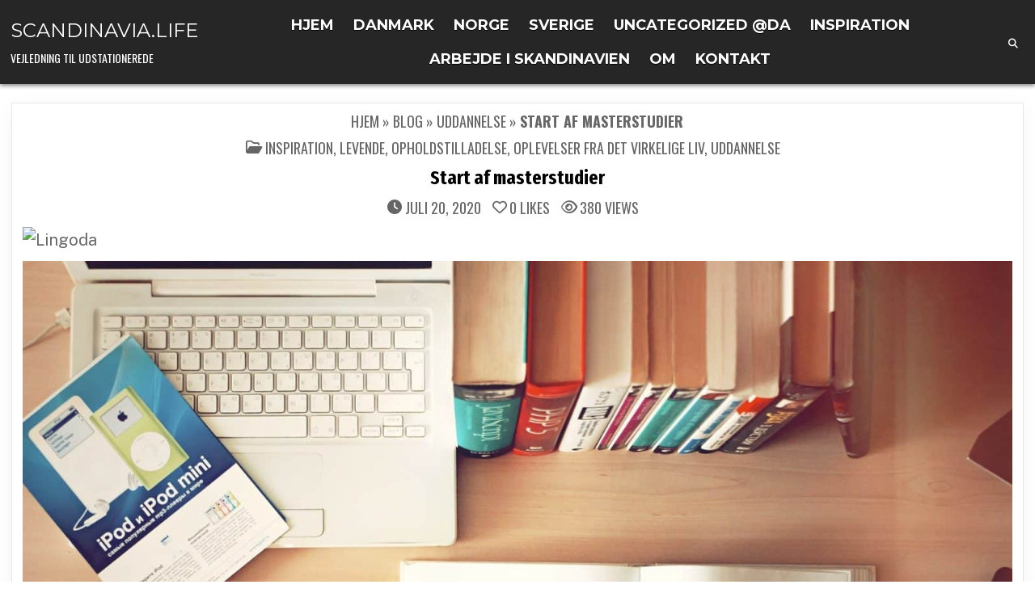

--- FILE ---
content_type: text/html; charset=UTF-8
request_url: https://scandinavia.life/da/start-af-masterstudier/
body_size: 20045
content:
<!DOCTYPE html>
<html lang="da-DK">
<head>
<meta charset="UTF-8">
<meta name="viewport" content="width=device-width, initial-scale=1.0">
<link rel="profile" href="https://gmpg.org/xfn/11">

<!-- Recent Posts Widget With Thumbnails: inline CSS -->
<style type='text/css'>
.rpwwt-widget ul { list-style: outside none none; margin-left: 0; margin-right: 0; padding-left: 0; padding-right: 0; }
.rpwwt-widget ul li { overflow: hidden; margin: 0 0 1.5em; }
.rpwwt-widget ul li:last-child { margin: 0; }
.rpwwt-widget .screen-reader-text {border: 0; clip: rect(1px, 1px, 1px, 1px); -webkit-clip-path: inset(50%); clip-path: inset(50%); height: 1px; margin: -1px; overflow: hidden; padding: 0; position: absolute !important; width: 1px; word-wrap: normal !important; word-break: normal; }
.rpwwt-widget .screen-reader-text:focus {background-color: #f1f1f1; border-radius: 3px; box-shadow: 0 0 2px 2px rgba(0, 0, 0, 0.6); clip: auto !important; -webkit-clip-path: none; clip-path: none; color: #21759b; display: block; font-size: 0.875rem; font-weight: 700; height: auto; right: 5px; line-height: normal; padding: 15px 23px 14px; text-decoration: none; top: 5px; width: auto; z-index: 100000; }
.rpwwt-widget ul li img { display: inline; float: left; margin: .3em .75em .75em 0; }
#rpwwt-recent-posts-widget-with-thumbnails-3 img { width: 150px; height: 150px; }
</style>
<meta name='robots' content='index, follow, max-image-preview:large, max-snippet:-1, max-video-preview:-1' />
	<style>img:is([sizes="auto" i], [sizes^="auto," i]) { contain-intrinsic-size: 3000px 1500px }</style>
	
	<!-- This site is optimized with the Yoast SEO plugin v26.8 - https://yoast.com/product/yoast-seo-wordpress/ -->
	<title>Start af masterstudier</title>
	<link rel="canonical" href="https://scandinavia.life/da/start-af-masterstudier/" />
	<script type="application/ld+json" class="yoast-schema-graph">{"@context":"https://schema.org","@graph":[{"@type":"Article","@id":"https://scandinavia.life/da/start-af-masterstudier/#article","isPartOf":{"@id":"https://scandinavia.life/da/start-af-masterstudier/"},"author":{"name":"Awino Fredrick","@id":"https://scandinavia.life/da/#/schema/person/e996acdb4bf68852b437d20b28d6097c"},"headline":"Start af masterstudier","datePublished":"2020-07-20T11:30:57+00:00","dateModified":"2024-08-03T10:29:23+00:00","mainEntityOfPage":{"@id":"https://scandinavia.life/da/start-af-masterstudier/"},"wordCount":867,"image":{"@id":"https://scandinavia.life/da/start-af-masterstudier/#primaryimage"},"thumbnailUrl":"https://scandinavia.life/wp-content/uploads/2020/07/notebook-336634_1920.jpg","keywords":["International studerende","Læringsportal"],"articleSection":["Inspiration","Levende","Opholdstilladelse","Oplevelser fra det virkelige liv","Uddannelse"],"inLanguage":"da-DK"},{"@type":"WebPage","@id":"https://scandinavia.life/da/start-af-masterstudier/","url":"https://scandinavia.life/da/start-af-masterstudier/","name":"Start af masterstudier","isPartOf":{"@id":"https://scandinavia.life/da/#website"},"primaryImageOfPage":{"@id":"https://scandinavia.life/da/start-af-masterstudier/#primaryimage"},"image":{"@id":"https://scandinavia.life/da/start-af-masterstudier/#primaryimage"},"thumbnailUrl":"https://scandinavia.life/wp-content/uploads/2020/07/notebook-336634_1920.jpg","datePublished":"2020-07-20T11:30:57+00:00","dateModified":"2024-08-03T10:29:23+00:00","author":{"@id":"https://scandinavia.life/da/#/schema/person/e996acdb4bf68852b437d20b28d6097c"},"breadcrumb":{"@id":"https://scandinavia.life/da/start-af-masterstudier/#breadcrumb"},"inLanguage":"da-DK","potentialAction":[{"@type":"ReadAction","target":["https://scandinavia.life/da/start-af-masterstudier/"]}]},{"@type":"ImageObject","inLanguage":"da-DK","@id":"https://scandinavia.life/da/start-af-masterstudier/#primaryimage","url":"https://scandinavia.life/wp-content/uploads/2020/07/notebook-336634_1920.jpg","contentUrl":"https://scandinavia.life/wp-content/uploads/2020/07/notebook-336634_1920.jpg","width":1920,"height":1288,"caption":"Start studielivet"},{"@type":"BreadcrumbList","@id":"https://scandinavia.life/da/start-af-masterstudier/#breadcrumb","itemListElement":[{"@type":"ListItem","position":1,"name":"Hjem","item":"https://scandinavia.life/da/"},{"@type":"ListItem","position":2,"name":"Blog","item":"https://scandinavia.life/da/blog/"},{"@type":"ListItem","position":3,"name":"Uddannelse","item":"https://scandinavia.life/da/uddannelse/"},{"@type":"ListItem","position":4,"name":"Start af masterstudier"}]},{"@type":"WebSite","@id":"https://scandinavia.life/da/#website","url":"https://scandinavia.life/da/","name":"Scandinavia.Life","description":"Vejledning til udstationerede","alternateName":"Scandinavia","potentialAction":[{"@type":"SearchAction","target":{"@type":"EntryPoint","urlTemplate":"https://scandinavia.life/da/?s={search_term_string}"},"query-input":{"@type":"PropertyValueSpecification","valueRequired":true,"valueName":"search_term_string"}}],"inLanguage":"da-DK"},{"@type":"Person","@id":"https://scandinavia.life/da/#/schema/person/e996acdb4bf68852b437d20b28d6097c","name":"Awino Fredrick","image":{"@type":"ImageObject","inLanguage":"da-DK","@id":"https://scandinavia.life/da/#/schema/person/image/","url":"https://secure.gravatar.com/avatar/78f6e4e2ba771d7e11e9b57e32679bd5582816d68a804e5ba455c5d8a2645881?s=96&d=mm&r=g","contentUrl":"https://secure.gravatar.com/avatar/78f6e4e2ba771d7e11e9b57e32679bd5582816d68a804e5ba455c5d8a2645881?s=96&d=mm&r=g","caption":"Awino Fredrick"},"description":"An avid storyteller and passionate writer with a penchant for letting people know that which they don't know while at the same time telling people more about what they may already have known. At the end, you stay informed, be curious, and get cosy.","sameAs":["https://www.facebook.com/fredrick.awino.395","https://www.linkedin.com/in/fredrick-awino-0237b4106/"],"url":"https://scandinavia.life/da/author/fredrick-awino/"}]}</script>
	<!-- / Yoast SEO plugin. -->


<link rel='dns-prefetch' href='//fonts.googleapis.com' />
<link rel="alternate" type="application/rss+xml" title="Scandinavia.Life &raquo; Feed" href="https://scandinavia.life/da/feed/" />
<link rel='stylesheet' id='wp-block-library-css' href='https://scandinavia.life/wp-includes/css/dist/block-library/style.min.css?ver=6.8.3' type='text/css' media='all' />
<style id='wp-block-library-theme-inline-css' type='text/css'>
.wp-block-audio :where(figcaption){color:#555;font-size:13px;text-align:center}.is-dark-theme .wp-block-audio :where(figcaption){color:#ffffffa6}.wp-block-audio{margin:0 0 1em}.wp-block-code{border:1px solid #ccc;border-radius:4px;font-family:Menlo,Consolas,monaco,monospace;padding:.8em 1em}.wp-block-embed :where(figcaption){color:#555;font-size:13px;text-align:center}.is-dark-theme .wp-block-embed :where(figcaption){color:#ffffffa6}.wp-block-embed{margin:0 0 1em}.blocks-gallery-caption{color:#555;font-size:13px;text-align:center}.is-dark-theme .blocks-gallery-caption{color:#ffffffa6}:root :where(.wp-block-image figcaption){color:#555;font-size:13px;text-align:center}.is-dark-theme :root :where(.wp-block-image figcaption){color:#ffffffa6}.wp-block-image{margin:0 0 1em}.wp-block-pullquote{border-bottom:4px solid;border-top:4px solid;color:currentColor;margin-bottom:1.75em}.wp-block-pullquote cite,.wp-block-pullquote footer,.wp-block-pullquote__citation{color:currentColor;font-size:.8125em;font-style:normal;text-transform:uppercase}.wp-block-quote{border-left:.25em solid;margin:0 0 1.75em;padding-left:1em}.wp-block-quote cite,.wp-block-quote footer{color:currentColor;font-size:.8125em;font-style:normal;position:relative}.wp-block-quote:where(.has-text-align-right){border-left:none;border-right:.25em solid;padding-left:0;padding-right:1em}.wp-block-quote:where(.has-text-align-center){border:none;padding-left:0}.wp-block-quote.is-large,.wp-block-quote.is-style-large,.wp-block-quote:where(.is-style-plain){border:none}.wp-block-search .wp-block-search__label{font-weight:700}.wp-block-search__button{border:1px solid #ccc;padding:.375em .625em}:where(.wp-block-group.has-background){padding:1.25em 2.375em}.wp-block-separator.has-css-opacity{opacity:.4}.wp-block-separator{border:none;border-bottom:2px solid;margin-left:auto;margin-right:auto}.wp-block-separator.has-alpha-channel-opacity{opacity:1}.wp-block-separator:not(.is-style-wide):not(.is-style-dots){width:100px}.wp-block-separator.has-background:not(.is-style-dots){border-bottom:none;height:1px}.wp-block-separator.has-background:not(.is-style-wide):not(.is-style-dots){height:2px}.wp-block-table{margin:0 0 1em}.wp-block-table td,.wp-block-table th{word-break:normal}.wp-block-table :where(figcaption){color:#555;font-size:13px;text-align:center}.is-dark-theme .wp-block-table :where(figcaption){color:#ffffffa6}.wp-block-video :where(figcaption){color:#555;font-size:13px;text-align:center}.is-dark-theme .wp-block-video :where(figcaption){color:#ffffffa6}.wp-block-video{margin:0 0 1em}:root :where(.wp-block-template-part.has-background){margin-bottom:0;margin-top:0;padding:1.25em 2.375em}
</style>
<style id='classic-theme-styles-inline-css' type='text/css'>
/*! This file is auto-generated */
.wp-block-button__link{color:#fff;background-color:#32373c;border-radius:9999px;box-shadow:none;text-decoration:none;padding:calc(.667em + 2px) calc(1.333em + 2px);font-size:1.125em}.wp-block-file__button{background:#32373c;color:#fff;text-decoration:none}
</style>
<style id='global-styles-inline-css' type='text/css'>
:root{--wp--preset--aspect-ratio--square: 1;--wp--preset--aspect-ratio--4-3: 4/3;--wp--preset--aspect-ratio--3-4: 3/4;--wp--preset--aspect-ratio--3-2: 3/2;--wp--preset--aspect-ratio--2-3: 2/3;--wp--preset--aspect-ratio--16-9: 16/9;--wp--preset--aspect-ratio--9-16: 9/16;--wp--preset--color--black: #000000;--wp--preset--color--cyan-bluish-gray: #abb8c3;--wp--preset--color--white: #ffffff;--wp--preset--color--pale-pink: #f78da7;--wp--preset--color--vivid-red: #cf2e2e;--wp--preset--color--luminous-vivid-orange: #ff6900;--wp--preset--color--luminous-vivid-amber: #fcb900;--wp--preset--color--light-green-cyan: #7bdcb5;--wp--preset--color--vivid-green-cyan: #00d084;--wp--preset--color--pale-cyan-blue: #8ed1fc;--wp--preset--color--vivid-cyan-blue: #0693e3;--wp--preset--color--vivid-purple: #9b51e0;--wp--preset--gradient--vivid-cyan-blue-to-vivid-purple: linear-gradient(135deg,rgba(6,147,227,1) 0%,rgb(155,81,224) 100%);--wp--preset--gradient--light-green-cyan-to-vivid-green-cyan: linear-gradient(135deg,rgb(122,220,180) 0%,rgb(0,208,130) 100%);--wp--preset--gradient--luminous-vivid-amber-to-luminous-vivid-orange: linear-gradient(135deg,rgba(252,185,0,1) 0%,rgba(255,105,0,1) 100%);--wp--preset--gradient--luminous-vivid-orange-to-vivid-red: linear-gradient(135deg,rgba(255,105,0,1) 0%,rgb(207,46,46) 100%);--wp--preset--gradient--very-light-gray-to-cyan-bluish-gray: linear-gradient(135deg,rgb(238,238,238) 0%,rgb(169,184,195) 100%);--wp--preset--gradient--cool-to-warm-spectrum: linear-gradient(135deg,rgb(74,234,220) 0%,rgb(151,120,209) 20%,rgb(207,42,186) 40%,rgb(238,44,130) 60%,rgb(251,105,98) 80%,rgb(254,248,76) 100%);--wp--preset--gradient--blush-light-purple: linear-gradient(135deg,rgb(255,206,236) 0%,rgb(152,150,240) 100%);--wp--preset--gradient--blush-bordeaux: linear-gradient(135deg,rgb(254,205,165) 0%,rgb(254,45,45) 50%,rgb(107,0,62) 100%);--wp--preset--gradient--luminous-dusk: linear-gradient(135deg,rgb(255,203,112) 0%,rgb(199,81,192) 50%,rgb(65,88,208) 100%);--wp--preset--gradient--pale-ocean: linear-gradient(135deg,rgb(255,245,203) 0%,rgb(182,227,212) 50%,rgb(51,167,181) 100%);--wp--preset--gradient--electric-grass: linear-gradient(135deg,rgb(202,248,128) 0%,rgb(113,206,126) 100%);--wp--preset--gradient--midnight: linear-gradient(135deg,rgb(2,3,129) 0%,rgb(40,116,252) 100%);--wp--preset--font-size--small: 13px;--wp--preset--font-size--medium: 20px;--wp--preset--font-size--large: 36px;--wp--preset--font-size--x-large: 42px;--wp--preset--spacing--20: 0.44rem;--wp--preset--spacing--30: 0.67rem;--wp--preset--spacing--40: 1rem;--wp--preset--spacing--50: 1.5rem;--wp--preset--spacing--60: 2.25rem;--wp--preset--spacing--70: 3.38rem;--wp--preset--spacing--80: 5.06rem;--wp--preset--shadow--natural: 6px 6px 9px rgba(0, 0, 0, 0.2);--wp--preset--shadow--deep: 12px 12px 50px rgba(0, 0, 0, 0.4);--wp--preset--shadow--sharp: 6px 6px 0px rgba(0, 0, 0, 0.2);--wp--preset--shadow--outlined: 6px 6px 0px -3px rgba(255, 255, 255, 1), 6px 6px rgba(0, 0, 0, 1);--wp--preset--shadow--crisp: 6px 6px 0px rgba(0, 0, 0, 1);}:where(.is-layout-flex){gap: 0.5em;}:where(.is-layout-grid){gap: 0.5em;}body .is-layout-flex{display: flex;}.is-layout-flex{flex-wrap: wrap;align-items: center;}.is-layout-flex > :is(*, div){margin: 0;}body .is-layout-grid{display: grid;}.is-layout-grid > :is(*, div){margin: 0;}:where(.wp-block-columns.is-layout-flex){gap: 2em;}:where(.wp-block-columns.is-layout-grid){gap: 2em;}:where(.wp-block-post-template.is-layout-flex){gap: 1.25em;}:where(.wp-block-post-template.is-layout-grid){gap: 1.25em;}.has-black-color{color: var(--wp--preset--color--black) !important;}.has-cyan-bluish-gray-color{color: var(--wp--preset--color--cyan-bluish-gray) !important;}.has-white-color{color: var(--wp--preset--color--white) !important;}.has-pale-pink-color{color: var(--wp--preset--color--pale-pink) !important;}.has-vivid-red-color{color: var(--wp--preset--color--vivid-red) !important;}.has-luminous-vivid-orange-color{color: var(--wp--preset--color--luminous-vivid-orange) !important;}.has-luminous-vivid-amber-color{color: var(--wp--preset--color--luminous-vivid-amber) !important;}.has-light-green-cyan-color{color: var(--wp--preset--color--light-green-cyan) !important;}.has-vivid-green-cyan-color{color: var(--wp--preset--color--vivid-green-cyan) !important;}.has-pale-cyan-blue-color{color: var(--wp--preset--color--pale-cyan-blue) !important;}.has-vivid-cyan-blue-color{color: var(--wp--preset--color--vivid-cyan-blue) !important;}.has-vivid-purple-color{color: var(--wp--preset--color--vivid-purple) !important;}.has-black-background-color{background-color: var(--wp--preset--color--black) !important;}.has-cyan-bluish-gray-background-color{background-color: var(--wp--preset--color--cyan-bluish-gray) !important;}.has-white-background-color{background-color: var(--wp--preset--color--white) !important;}.has-pale-pink-background-color{background-color: var(--wp--preset--color--pale-pink) !important;}.has-vivid-red-background-color{background-color: var(--wp--preset--color--vivid-red) !important;}.has-luminous-vivid-orange-background-color{background-color: var(--wp--preset--color--luminous-vivid-orange) !important;}.has-luminous-vivid-amber-background-color{background-color: var(--wp--preset--color--luminous-vivid-amber) !important;}.has-light-green-cyan-background-color{background-color: var(--wp--preset--color--light-green-cyan) !important;}.has-vivid-green-cyan-background-color{background-color: var(--wp--preset--color--vivid-green-cyan) !important;}.has-pale-cyan-blue-background-color{background-color: var(--wp--preset--color--pale-cyan-blue) !important;}.has-vivid-cyan-blue-background-color{background-color: var(--wp--preset--color--vivid-cyan-blue) !important;}.has-vivid-purple-background-color{background-color: var(--wp--preset--color--vivid-purple) !important;}.has-black-border-color{border-color: var(--wp--preset--color--black) !important;}.has-cyan-bluish-gray-border-color{border-color: var(--wp--preset--color--cyan-bluish-gray) !important;}.has-white-border-color{border-color: var(--wp--preset--color--white) !important;}.has-pale-pink-border-color{border-color: var(--wp--preset--color--pale-pink) !important;}.has-vivid-red-border-color{border-color: var(--wp--preset--color--vivid-red) !important;}.has-luminous-vivid-orange-border-color{border-color: var(--wp--preset--color--luminous-vivid-orange) !important;}.has-luminous-vivid-amber-border-color{border-color: var(--wp--preset--color--luminous-vivid-amber) !important;}.has-light-green-cyan-border-color{border-color: var(--wp--preset--color--light-green-cyan) !important;}.has-vivid-green-cyan-border-color{border-color: var(--wp--preset--color--vivid-green-cyan) !important;}.has-pale-cyan-blue-border-color{border-color: var(--wp--preset--color--pale-cyan-blue) !important;}.has-vivid-cyan-blue-border-color{border-color: var(--wp--preset--color--vivid-cyan-blue) !important;}.has-vivid-purple-border-color{border-color: var(--wp--preset--color--vivid-purple) !important;}.has-vivid-cyan-blue-to-vivid-purple-gradient-background{background: var(--wp--preset--gradient--vivid-cyan-blue-to-vivid-purple) !important;}.has-light-green-cyan-to-vivid-green-cyan-gradient-background{background: var(--wp--preset--gradient--light-green-cyan-to-vivid-green-cyan) !important;}.has-luminous-vivid-amber-to-luminous-vivid-orange-gradient-background{background: var(--wp--preset--gradient--luminous-vivid-amber-to-luminous-vivid-orange) !important;}.has-luminous-vivid-orange-to-vivid-red-gradient-background{background: var(--wp--preset--gradient--luminous-vivid-orange-to-vivid-red) !important;}.has-very-light-gray-to-cyan-bluish-gray-gradient-background{background: var(--wp--preset--gradient--very-light-gray-to-cyan-bluish-gray) !important;}.has-cool-to-warm-spectrum-gradient-background{background: var(--wp--preset--gradient--cool-to-warm-spectrum) !important;}.has-blush-light-purple-gradient-background{background: var(--wp--preset--gradient--blush-light-purple) !important;}.has-blush-bordeaux-gradient-background{background: var(--wp--preset--gradient--blush-bordeaux) !important;}.has-luminous-dusk-gradient-background{background: var(--wp--preset--gradient--luminous-dusk) !important;}.has-pale-ocean-gradient-background{background: var(--wp--preset--gradient--pale-ocean) !important;}.has-electric-grass-gradient-background{background: var(--wp--preset--gradient--electric-grass) !important;}.has-midnight-gradient-background{background: var(--wp--preset--gradient--midnight) !important;}.has-small-font-size{font-size: var(--wp--preset--font-size--small) !important;}.has-medium-font-size{font-size: var(--wp--preset--font-size--medium) !important;}.has-large-font-size{font-size: var(--wp--preset--font-size--large) !important;}.has-x-large-font-size{font-size: var(--wp--preset--font-size--x-large) !important;}
:where(.wp-block-post-template.is-layout-flex){gap: 1.25em;}:where(.wp-block-post-template.is-layout-grid){gap: 1.25em;}
:where(.wp-block-columns.is-layout-flex){gap: 2em;}:where(.wp-block-columns.is-layout-grid){gap: 2em;}
:root :where(.wp-block-pullquote){font-size: 1.5em;line-height: 1.6;}
</style>
<link rel='stylesheet' id='wpml-legacy-horizontal-list-0-css' href='https://scandinavia.life/wp-content/plugins/sitepress-multilingual-cms/templates/language-switchers/legacy-list-horizontal/style.min.css?ver=1' type='text/css' media='all' />
<style id='wpml-legacy-horizontal-list-0-inline-css' type='text/css'>
.wpml-ls-statics-footer a, .wpml-ls-statics-footer .wpml-ls-sub-menu a, .wpml-ls-statics-footer .wpml-ls-sub-menu a:link, .wpml-ls-statics-footer li:not(.wpml-ls-current-language) .wpml-ls-link, .wpml-ls-statics-footer li:not(.wpml-ls-current-language) .wpml-ls-link:link {color:#444444;background-color:#ffffff;}.wpml-ls-statics-footer .wpml-ls-sub-menu a:hover,.wpml-ls-statics-footer .wpml-ls-sub-menu a:focus, .wpml-ls-statics-footer .wpml-ls-sub-menu a:link:hover, .wpml-ls-statics-footer .wpml-ls-sub-menu a:link:focus {color:#000000;background-color:#eeeeee;}.wpml-ls-statics-footer .wpml-ls-current-language > a {color:#444444;background-color:#ffffff;}.wpml-ls-statics-footer .wpml-ls-current-language:hover>a, .wpml-ls-statics-footer .wpml-ls-current-language>a:focus {color:#000000;background-color:#eeeeee;}
</style>
<link rel='stylesheet' id='wpml-legacy-post-translations-0-css' href='https://scandinavia.life/wp-content/plugins/sitepress-multilingual-cms/templates/language-switchers/legacy-post-translations/style.min.css?ver=1' type='text/css' media='all' />
<link rel='stylesheet' id='listmode-maincss-css' href='https://scandinavia.life/wp-content/themes/listmode-pro/style.css' type='text/css' media='all' />
<style id='listmode-maincss-inline-css' type='text/css'>
.listmode-logo-img{max-width:320px;}
</style>
<link rel='stylesheet' id='fontawesome-css' href='https://scandinavia.life/wp-content/themes/listmode-pro/assets/css/all.min.css' type='text/css' media='all' />
<link rel='stylesheet' id='listmode-webfont-css' href='//fonts.googleapis.com/css?family=Oswald:400,700|Merriweather:400,400i,700,700i|Rubik:400,400i,700,700i&#038;display=swap' type='text/css' media='all' />
<link rel='stylesheet' id='listmode-customfont-css' href='//fonts.googleapis.com/css?family=Public+Sans:400,400i,700,700i|Montserrat:400,700|Fira+Sans+Extra+Condensed:400,400i,700,700i&#038;display=swap' type='text/css' media='all' />
<script type="text/javascript" id="wpml-cookie-js-extra">
/* <![CDATA[ */
var wpml_cookies = {"wp-wpml_current_language":{"value":"da","expires":1,"path":"\/"}};
var wpml_cookies = {"wp-wpml_current_language":{"value":"da","expires":1,"path":"\/"}};
/* ]]> */
</script>
<script type="text/javascript" src="https://scandinavia.life/wp-content/plugins/sitepress-multilingual-cms/res/js/cookies/language-cookie.js?ver=476000" id="wpml-cookie-js" defer="defer" data-wp-strategy="defer"></script>
<script type="text/javascript" src="https://scandinavia.life/wp-includes/js/jquery/jquery.min.js?ver=3.7.1" id="jquery-core-js"></script>
<script type="text/javascript" src="https://scandinavia.life/wp-includes/js/jquery/jquery-migrate.min.js?ver=3.4.1" id="jquery-migrate-js"></script>
<!--[if lt IE 9]>
<script type="text/javascript" src="https://scandinavia.life/wp-content/themes/listmode-pro/assets/js/respond.min.js" id="respond-js"></script>
<![endif]-->
<meta name="generator" content="WPML ver:4.7.6 stt:5,59,12,37,1,15,18,4,3,21,23,27,28,31,32,38,40,45,2,50,52,53,54,57;" />
<link rel="alternate" hreflang="en" href="https://scandinavia.life/settling-down-for-mymasters-studies/" />
<link rel="alternate" hreflang="no" href="https://scandinavia.life/no/start-med-masterstudier/" />
<link rel="alternate" hreflang="da" href="https://scandinavia.life/da/start-af-masterstudier/" />
<link rel="alternate" hreflang="fi" href="https://scandinavia.life/fi/maisteriopintojen-alku/" />
<link rel="alternate" hreflang="sv" href="https://scandinavia.life/sv/start-av-masterstudier/" />
<link rel="alternate" hreflang="et" href="https://scandinavia.life/et/magistrioppe-algus/" />
<link rel="alternate" hreflang="lv" href="https://scandinavia.life/lv/magistra-studiju-sakums/" />
<link rel="alternate" hreflang="lt" href="https://scandinavia.life/lt/magistranturos-studiju-pradzia/" />
<link rel="alternate" hreflang="ar" href="https://scandinavia.life/ar/%d8%a8%d8%af%d8%a7%d9%8a%d8%a9-%d8%af%d8%b1%d8%a7%d8%b3%d8%a7%d8%aa-%d8%a7%d9%84%d9%85%d8%a7%d8%ac%d8%b3%d8%aa%d9%8a%d8%b1/" />
<link rel="alternate" hreflang="fr" href="https://scandinavia.life/fr/debut-des-etudes-de-master/" />
<link rel="alternate" hreflang="de" href="https://scandinavia.life/de/beginn-des-masterstudiums/" />
<link rel="alternate" hreflang="ja" href="https://scandinavia.life/ja/%e4%bf%ae%e5%a3%ab%e8%aa%b2%e7%a8%8b%e3%81%ae%e9%96%8b%e5%a7%8b/" />
<link rel="alternate" hreflang="pl" href="https://scandinavia.life/pl/rozpoczecie-studiow-magisterskich/" />
<link rel="alternate" hreflang="es" href="https://scandinavia.life/es/inicio-de-los-estudios-de-master/" />
<link rel="alternate" hreflang="hu" href="https://scandinavia.life/hu/mesterkepzes-kezdete/" />
<link rel="alternate" hreflang="nl" href="https://scandinavia.life/nl/begin-van-master-studies/" />
<link rel="alternate" hreflang="it" href="https://scandinavia.life/it/inizio-degli-studi-di-master/" />
<link rel="alternate" hreflang="zh-hans" href="https://scandinavia.life/zh-hans/%e7%a1%95%e5%a3%ab%e8%af%be%e7%a8%8b%e7%9a%84%e5%bc%80%e5%a7%8b/" />
<link rel="alternate" hreflang="hi" href="https://scandinavia.life/hi/%e0%a4%ae%e0%a4%be%e0%a4%b8%e0%a5%8d%e0%a4%9f%e0%a4%b0-%e0%a4%b8%e0%a5%8d%e0%a4%9f%e0%a4%a1%e0%a5%80%e0%a4%9c-%e0%a4%95%e0%a5%80-%e0%a4%b6%e0%a5%81%e0%a4%b0%e0%a5%81%e0%a4%86%e0%a4%a4/" />
<link rel="alternate" hreflang="ru" href="https://scandinavia.life/ru/%d0%bd%d0%b0%d1%87%d0%b0%d0%bb%d0%be-%d0%be%d0%b1%d1%83%d1%87%d0%b5%d0%bd%d0%b8%d1%8f-%d0%b2-%d0%bc%d0%b0%d0%b3%d0%b8%d1%81%d1%82%d1%80%d0%b0%d1%82%d1%83%d1%80%d0%b5/" />
<link rel="alternate" hreflang="th" href="https://scandinavia.life/th/%e0%b9%80%e0%b8%a3%e0%b8%b4%e0%b9%88%e0%b8%a1%e0%b9%80%e0%b8%a3%e0%b8%b5%e0%b8%a2%e0%b8%99%e0%b8%9b%e0%b8%a3%e0%b8%b4%e0%b8%8d%e0%b8%8d%e0%b8%b2%e0%b9%82%e0%b8%97/" />
<link rel="alternate" hreflang="tr" href="https://scandinavia.life/tr/yuksek-lisans-calismalarinin-baslamasi/" />
<link rel="alternate" hreflang="uk" href="https://scandinavia.life/uk/%d0%bf%d0%be%d1%87%d0%b0%d1%82%d0%be%d0%ba-%d0%bc%d0%b0%d0%b3%d1%96%d1%81%d1%82%d1%80%d0%b0%d1%82%d1%83%d1%80%d0%b8/" />
<link rel="alternate" hreflang="vi" href="https://scandinavia.life/vi/bat-dau-nghien-cuu-thac-si/" />
<link rel="alternate" hreflang="x-default" href="https://scandinavia.life/settling-down-for-mymasters-studies/" />
    <style type="text/css">
    body{font-family:'Public Sans';font-size:20px;font-weight:400;}

    h1{}
    h2{}
    h3{}
    h4{}
    h5{}
    h6{}
    h1,h2,h3,h4,h5,h6{font-family:'Montserrat';}

    pre,code,kbd,tt,var{}

    button,input[type="button"],input[type="reset"],input[type="submit"]{font-size:15px;}

    .listmode-site-title{font-family:'Montserrat';}
    .listmode-site-description{font-size:14px;}

    .listmode-header-image .listmode-header-image-info .listmode-header-image-site-title{}
    .listmode-header-image .listmode-header-image-info .listmode-header-image-site-description{font-size:16px;}

    .listmode-primary-nav-menu a,.listmode-primary-responsive-menu-icon{font-family:'Montserrat';font-size:18px;font-weight:700;}
    .listmode-primary-nav-menu > li > a,.listmode-primary-responsive-menu-icon{}

    .listmode-secondary-nav-menu a,.listmode-secondary-responsive-menu-icon{font-size:15px;}
    .listmode-secondary-nav-menu > li > a,.listmode-secondary-responsive-menu-icon{}

    .listmode-trending-news{font-size:18px;}

    .entry-title,.listmode-page-header h1{font-family:'Fira Sans Extra Condensed';}

    .entry-content{font-size:20px;}

    .listmode-posts .listmode-posts-heading,.listmode-sidebar-widget-area .widget .listmode-widget-title,.listmode-featured-posts-area .widget .listmode-widget-title,.listmode-slider-wrapper .listmode-slider-heading{}

    #listmode-footer-blocks .widget .listmode-widget-title{font-family:'Montserrat';font-size:18px;}

    .listmode-mini-post .listmode-mini-post-title,.listmode-post-navigation-previous-link,.listmode-post-navigation-next-link{font-family:'Montserrat';font-size:18px;}

    .listmode-fpw-3-columns .listmode-mini-posts .listmode-mini-post-wrapper .listmode-mini-post-title,.listmode-mini-posts-container.listmode-fpw-3-columns .listmode-mini-post-wrapper .listmode-mini-post-title{}
    .listmode-fpw-4-columns .listmode-mini-posts .listmode-mini-post-wrapper .listmode-mini-post-title,.listmode-mini-posts-container.listmode-fpw-4-columns .listmode-mini-post-wrapper .listmode-mini-post-title{}
    .listmode-fpw-5-columns .listmode-mini-posts .listmode-mini-post-wrapper .listmode-mini-post-title,.listmode-mini-posts-container.listmode-fpw-5-columns .listmode-mini-post-wrapper .listmode-mini-post-title{}
    @media only screen and (max-width: 990px) {
    .listmode-mini-post .listmode-mini-post-title{}
    }

    .listmode-mini-post .listmode-ajax-post-data,.listmode-mini-post-meta{font-family:'Montserrat';font-size:15px;}

    .listmode-mini-post-taxonomies{font-family:'Montserrat';font-size:18px;}

    .listmode-mini-post .listmode-mini-post-snippet{font-size:15px;}

    .listmode-mini-post-read-more{font-size:18px;}

    .listmode-entry-meta-single,.listmode-post-singular .listmode-tags-links,.listmode-share-buttons,.listmode-share-buttons a{font-size:18px;}

    .widget_tag_cloud a{font-family:'Montserrat' !important;font-size:18px !important;}

    .listmode-related-posts-area h3,.listmode-author-bio-name,.listmode-author-item .listmode-author-name,h2.comments-title,.comments-area .comment-reply-title{}

    .listmode-load-more-button-wrapper .listmode-load-more-button,.navigation.posts-navigation,.navigation.pagination{}

    .widget.listmode-tabbed-widget .listmode-tabbed-wrapper .listmode-tabbed-names li a{font-family:'Montserrat' !important;}

    .listmode-fslider-post .listmode-fslider-post-title{font-size:18px;}
    @media only screen and (max-width: 990px) {
    .listmode-fslider-post .listmode-fslider-post-title{font-size:18px;}
    }

    .listmode-fslider-post .listmode-ajax-post-data,.listmode-fslider-post-meta{font-size:18px;}

    .listmode-fslider-post-taxonomies{font-size:18px;}

    .listmode-fslider-post .listmode-fslider-post-snippet{font-size:15px;}
    </style>
        <style type="text/css">
        
                    
        
        
        
    
                
                                    
    
                
                            
                                        
                            
        
        
        
            
            
            
                        
                
        .entry-content a{color:#0f6dbf;}
    .listmode-fp-post-excerpt a{color:#0f6dbf;}
    .comment .comment-author a{color:#0f6dbf;}
        
            
        
            
            
                        
                        
                            
                        
                
            
                    
        
        
        
                
                        
                        
        
                
                
            
            
                                                                </style>
        <style type="text/css">
    
    
    
    
    
    
    
    @media only screen and (min-width: 961px) {
                            }
    </style>
        <style type="text/css">
            .listmode-site-title, .listmode-site-title a, .listmode-site-description {color: #ffffff;}
        </style>
    <link rel="icon" href="https://scandinavia.life/wp-content/uploads/2016/03/cropped-scandinaviacityguide-com-225px-32x32.png" sizes="32x32" />
<link rel="icon" href="https://scandinavia.life/wp-content/uploads/2016/03/cropped-scandinaviacityguide-com-225px-192x192.png" sizes="192x192" />
<link rel="apple-touch-icon" href="https://scandinavia.life/wp-content/uploads/2016/03/cropped-scandinaviacityguide-com-225px-180x180.png" />
<meta name="msapplication-TileImage" content="https://scandinavia.life/wp-content/uploads/2016/03/cropped-scandinaviacityguide-com-225px-270x270.png" />
</head>

<body class="wp-singular post-template-default single single-post postid-25036 single-format-standard wp-theme-listmode-pro listmode-group-blog listmode-pro-theme-is-active listmode-singular-page listmode-views-active listmode-layout-full-width listmode-header-layout-branding-menu-social listmode-logo-above-title listmode-primary-menu-active listmode-primary-mobile-menu-active listmode-secondary-menu-inactive listmode-secondary-mobile-menu-active listmode-table-css-active ajax-themesdna-likes ajax-themesdna-views" id="listmode-site-body" itemscope="itemscope" itemtype="http://schema.org/WebPage">
<a class="skip-link screen-reader-text" href="#listmode-posts-wrapper">Skip to content</a>

<div class="listmode-site-wrapper">





<div class="listmode-site-header listmode-container" id="listmode-header" itemscope="itemscope" itemtype="http://schema.org/WPHeader" role="banner">
<div class="listmode-head-content listmode-clearfix" id="listmode-head-content">

<div class="listmode-header-inside listmode-clearfix">
<div class="listmode-header-inside-content listmode-clearfix">
<div class="listmode-outer-wrapper listmode-header-outer-wrapper">
<div class="listmode-header-inside-container">

<div class="listmode-header-element-logo listmode-header-element-item">
<div class="listmode-header-element-logo-inside listmode-header-element-item-inside">
    <div class="site-branding">
                  <p class="listmode-site-title"><a href="https://scandinavia.life/da/" rel="home">Scandinavia.Life</a></p>
            <p class="listmode-site-description">Vejledning til udstationerede</p>        </div>
</div>
</div>


<div class="listmode-header-element-menu listmode-header-element-item">
<div class="listmode-header-element-menu-inside listmode-header-element-item-inside">
<div class="listmode-container listmode-primary-menu-container listmode-clearfix">
<div class="listmode-primary-menu-container-inside listmode-clearfix">
<nav class="listmode-nav-primary" id="listmode-primary-navigation" itemscope="itemscope" itemtype="http://schema.org/SiteNavigationElement" role="navigation" aria-label="Primary Menu">
<button class="listmode-primary-responsive-menu-icon" aria-controls="listmode-menu-primary-navigation" aria-expanded="false">Menu</button><ul id="listmode-menu-primary-navigation" class="listmode-primary-nav-menu listmode-menu-primary"><li id="menu-item-137734" class="menu-item menu-item-type-custom menu-item-object-custom menu-item-137734"><a href="https://scandinavia.life/da/">Hjem</a></li>
<li id="menu-item-102174" class="menu-item menu-item-type-taxonomy menu-item-object-category menu-item-102174"><a href="https://scandinavia.life/da/danmark-da/">Danmark</a></li>
<li id="menu-item-102175" class="menu-item menu-item-type-taxonomy menu-item-object-category menu-item-102175"><a href="https://scandinavia.life/da/norge/">Norge</a></li>
<li id="menu-item-102176" class="menu-item menu-item-type-taxonomy menu-item-object-category menu-item-102176"><a href="https://scandinavia.life/da/sverige-da/">Sverige</a></li>
<li id="menu-item-155321" class="menu-item menu-item-type-taxonomy menu-item-object-category menu-item-155321"><a href="https://scandinavia.life/da/uncategorized-da/">Uncategorized @da</a></li>
<li id="menu-item-154918" class="menu-item menu-item-type-taxonomy menu-item-object-category current-post-ancestor current-menu-parent current-post-parent menu-item-154918"><a href="https://scandinavia.life/da/inspiration-da/">Inspiration</a></li>
<li id="menu-item-24166" class="menu-item menu-item-type-post_type menu-item-object-page menu-item-24166"><a href="https://scandinavia.life/da/arbejde-i-skandinavien/">Arbejde i Skandinavien</a></li>
<li id="menu-item-98476" class="menu-item menu-item-type-post_type menu-item-object-page menu-item-98476"><a href="https://scandinavia.life/da/om/">Om</a></li>
<li id="menu-item-137818" class="menu-item menu-item-type-post_type menu-item-object-page menu-item-137818"><a href="https://scandinavia.life/da/kontakt/">Kontakt</a></li>
</ul></nav>
</div>
</div>
</div>
</div>

<div class="listmode-header-element-social listmode-header-element-item">
<div class="listmode-header-element-social-inside listmode-header-element-item-inside">

<div class='listmode-sticky-social-icons'>
                                                                                                                                                                                                                                                                                           <a href="#" aria-label="Search Button" class="listmode-sticky-social-icon-search"><i class="fas fa-search" aria-hidden="true" title="Search"></i></a></div>

</div>
</div>

</div>
</div>
</div>
</div>

</div><!--/#listmode-head-content -->
</div><!--/#listmode-header -->

<div id="listmode-search-overlay-wrap" class="listmode-search-overlay">
  <div class="listmode-search-overlay-content">
    
<form role="search" method="get" class="listmode-search-form" action="https://scandinavia.life/da/">
<label>
    <span class="listmode-sr-only">Search for:</span>
    <input type="search" class="listmode-search-field" placeholder="Search &hellip;" value="" name="s" />
</label>
<input type="submit" class="listmode-search-submit" value="&#xf002;" />
</form>  </div>
  <button class="listmode-search-closebtn" aria-label="Close Search" title="Close Search">&#xD7;</button>
</div>


<div id="listmode-header-end"></div>





<div class="listmode-outer-wrapper listmode-main-area-outer-wrapper" id="listmode-wrapper-outside">
<div class="listmode-container listmode-clearfix" id="listmode-wrapper">

<div class="listmode-content-wrapper listmode-clearfix" id="listmode-content-wrapper">
<div class="listmode-main-wrapper listmode-clearfix" id="listmode-main-wrapper" itemscope="itemscope" itemtype="http://schema.org/Blog" role="main">
<div class="theiaStickySidebar">
<div class="listmode-main-wrapper-inside listmode-clearfix">




<div class="listmode-posts-wrapper" id="listmode-posts-wrapper">



<article id="post-25036" class="listmode-post-singular listmode-singular-box post-25036 post type-post status-publish format-standard has-post-thumbnail hentry category-inspiration-da category-levende-da category-opholdstilladelse category-oplevelser-fra-det-virkelige-liv category-uddannelse tag-international-studerende tag-laeringsportal wpcat-1576-id wpcat-1518-id wpcat-2201-id wpcat-4476-id wpcat-4009-id">
<div class="listmode-singular-box-inside">

        <header class="entry-header">
    <div class="entry-header-inside">
                <div class="listmode-entry-meta-single listmode-entry-meta-single-top listmode-entry-meta-single-breadcrumbs"><p id="listmode-yoast-breadcrumbs"><span><span><a href="https://scandinavia.life/da/">Hjem</a></span> » <span><a href="https://scandinavia.life/da/blog/">Blog</a></span> » <span><a href="https://scandinavia.life/da/uddannelse/">Uddannelse</a></span> » <span class="breadcrumb_last" aria-current="page"><strong>Start af masterstudier</strong></span></span></p></div>        
        <div class="listmode-entry-meta-single listmode-entry-meta-single-top"><span class="listmode-entry-meta-single-cats"><i class="far fa-folder-open" aria-hidden="true"></i>&nbsp;<span class="listmode-sr-only">Posted in </span><a href="https://scandinavia.life/da/inspiration-da/" rel="category tag">Inspiration</a>, <a href="https://scandinavia.life/da/levende-da/" rel="category tag">Levende</a>, <a href="https://scandinavia.life/da/opholdstilladelse/" rel="category tag">Opholdstilladelse</a>, <a href="https://scandinavia.life/da/oplevelser-fra-det-virkelige-liv/" rel="category tag">Oplevelser fra det virkelige liv</a>, <a href="https://scandinavia.life/da/uddannelse/" rel="category tag">Uddannelse</a></span></div>
                    <h1 class="post-title entry-title"><a href="https://scandinavia.life/da/start-af-masterstudier/" rel="bookmark">Start af masterstudier</a></h1>        
                        <div class="listmode-entry-meta-single">
                <span class="listmode-entry-meta-single-date"><span class="listmode-entry-meta-icon"><i class="fas fa-clock" aria-hidden="true"></i>&nbsp;</span>juli 20, 2020</span>            <span class="listmode-entry-meta-single-likes"><a href="#" class="themesdna-likes" id="themesdna-likes-25036" title="Like this"><span class="themesdna-likes-count">0</span></a><span class="listmode-entry-meta-single-likes-text"> Likes</span></span>    <span class="listmode-entry-meta-single-views"><span class="themesdna-views" id="themesdna-views-25036" title="380 Views">380</span><span class="listmode-entry-meta-single-views-text"> Views</span></span>        </div>
            </div>
    </header><!-- .entry-header -->
    
                    <div class="listmode-post-ad-one"><a href="https://click.linksynergy.com/fs-bin/click?id=8P1SydmyyUY&offerid=1443048.25&bids=1443048.25&subid=0&type=4"><img border="0" alt="Lingoda" src="https://ad.linksynergy.com/fs-bin/show?id=8P1SydmyyUY&offerid=1443048.25&bids=1443048.25&subid=0&type=4&gridnum=0"/></a></div>
            
    <div class="entry-content listmode-clearfix">
                                <div class="listmode-post-thumbnail-single">
                                                                                                                        <a href="https://scandinavia.life/da/start-af-masterstudier/" title="Permanent Link to Start af masterstudier" class="listmode-post-thumbnail-single-link"><img width="1320" height="886" src="https://scandinavia.life/wp-content/uploads/2020/07/notebook-336634_1920.jpg" class="listmode-post-thumbnail-single-img wp-post-image" alt="Start studielivet" title="Start af masterstudier" decoding="async" fetchpriority="high" srcset="https://scandinavia.life/wp-content/uploads/2020/07/notebook-336634_1920.jpg 1920w, https://scandinavia.life/wp-content/uploads/2020/07/notebook-336634_1920-300x201.jpg 300w, https://scandinavia.life/wp-content/uploads/2020/07/notebook-336634_1920-1024x687.jpg 1024w, https://scandinavia.life/wp-content/uploads/2020/07/notebook-336634_1920-768x515.jpg 768w, https://scandinavia.life/wp-content/uploads/2020/07/notebook-336634_1920-1536x1030.jpg 1536w" sizes="(max-width: 1320px) 100vw, 1320px" /></a>
                                                                                                            </div>
            <div class="lwptoc lwptoc-autoWidth lwptoc-baseItems lwptoc-light lwptoc-notInherit" data-smooth-scroll="1" data-smooth-scroll-offset="24"><div class="lwptoc_i">    <div class="lwptoc_header">
        <b class="lwptoc_title">Contents</b>            </div>
<div class="lwptoc_items lwptoc_items-visible">
    <div class="lwptoc_itemWrap"><div class="lwptoc_item">    <a href="#Oprettelse_af_kontakter_for_programstart">
                    <span class="lwptoc_item_number">1</span>
                <span class="lwptoc_item_label">Oprettelse af kontakter før programstart</span>
    </a>
    </div><div class="lwptoc_item">    <a href="#Mangler_de_indledende_forelaesninger">
                    <span class="lwptoc_item_number">2</span>
                <span class="lwptoc_item_label">Mangler de indledende forelæsninger</span>
    </a>
    </div><div class="lwptoc_item">    <a href="#Student_Learning_Portal_i_Danmark">
                    <span class="lwptoc_item_number">3</span>
                <span class="lwptoc_item_label">Student Learning Portal i Danmark</span>
    </a>
    </div><div class="lwptoc_item">    <a href="#Rejser_til_Campus_forste_dag">
                    <span class="lwptoc_item_number">4</span>
                <span class="lwptoc_item_label">Rejser til Campus første dag</span>
    </a>
    </div><div class="lwptoc_item">    <a href="#Lokalisering_af_campus_pa_den_forste_dag">
                    <span class="lwptoc_item_number">5</span>
                <span class="lwptoc_item_label">Lokalisering af campus på den første dag</span>
    </a>
    </div><div class="lwptoc_item">    <a href="#Pa_vej_til_universitetet_pa_forste_dag">
                    <span class="lwptoc_item_number">6</span>
                <span class="lwptoc_item_label">På vej til universitetet på første dag</span>
    </a>
    </div><div class="lwptoc_item">    <a href="#Foler_mig_som_en_fremmed">
                    <span class="lwptoc_item_number">7</span>
                <span class="lwptoc_item_label">Føler mig som en fremmed</span>
    </a>
    </div><div class="lwptoc_item">    <a href="#Stoler_pa_fremmede_for_retningen">
                    <span class="lwptoc_item_number">8</span>
                <span class="lwptoc_item_label">Stoler på fremmede for retningen</span>
    </a>
    </div><div class="lwptoc_item">    <a href="#Fa_vejvisning_til_campus">
                    <span class="lwptoc_item_number">9</span>
                <span class="lwptoc_item_label">Få vejvisning til campus</span>
    </a>
    </div><div class="lwptoc_item">    <a href="#Officielle_abningstider_pa_universitetet">
                    <span class="lwptoc_item_number">10</span>
                <span class="lwptoc_item_label">Officielle åbningstider på universitetet</span>
    </a>
    </div></div></div>
</div></div>
<p>Der var ingen anden mulighed for mig end altid<a href="https://studyindenmark.dk/"> starte studier</a> så hurtigt som muligt. Husk, behandlingen af min opholdstilladelse var forsinket, hvilket fik mig til at rejse en måned i starten af kandidatuddannelsen. </p>

<h2 class="wp-block-heading"><span id="Oprettelse_af_kontakter_for_programstart">Oprettelse af kontakter før programstart</span></h2>

<p>Gør forsøg på at gøre netværk i Danmark selv før rapportering til universitetet hjalp mig. Jeg fik fat i to afrikanske damer, der blev optaget på det samme program som mig selv. Heldigvis havde de allerede meldt sig til Danmark i tide. De holdt mig informeret om meget af den undervisning, der skete i mit fravær. </p>

<h2 class="wp-block-heading"><span id="Mangler_de_indledende_forelaesninger">Mangler de indledende forelæsninger</span></h2>

<p>Et af kurserne havde været undervist i en måned allerede da jeg kom. Endnu et kursus var endda afsluttet. For den færdige var instruktøren god nok til at give mig mulighed for at fuldføre<a href="https://www.sdu.dk/en/digitaleksamen"> bedømmelseseksamen</a> hjemmefra i Kenya, da det var et Pass/Fail -kursus. Jeg var henrykt over at kunne videregive det på trods af at jeg havde arbejdet med det hjemmefra.</p>

<figure class="wp-block-image size-large is-resized"><img decoding="async" src="https://scandinavia.life/wp-content/uploads/2020/07/First-lects.jpeg" alt="" class="wp-image-15464" width="589" height="392" srcset="https://scandinavia.life/wp-content/uploads/2020/07/First-lects.jpeg 500w, https://scandinavia.life/wp-content/uploads/2020/07/First-lects-300x200.jpeg 300w" sizes="(max-width: 589px) 100vw, 589px"><figcaption>Mangler indledende forelæsninger </figcaption></figure>

<h2 class="wp-block-heading"><span id="Student_Learning_Portal_i_Danmark">Student Learning Portal i Danmark</span></h2>

<p>Universitetet<a href="https://e-learn.sdu.dk/"> studerendes læringsportal</a> ; Blackboard, gav mig en vigtig platform til hurtigt at indhente. Her kunne jeg ikke kun sende e -mails, der søgte afklaringer fra instruktørerne, men også lære af mine jævnaldrende, der deltog i timerne, da jeg ikke var i nærheden. Læsematerialer, foredragsnotater og opgaver blev alle lagt på tavlen. I det mindste med dette var det eneste, jeg savnede, deltagelsen i foredragssalen, som er meget kritisk for at forstå nogle af de komplekse begreber.</p>

<figure class="wp-block-image size-large"><img decoding="async" width="1024" height="548" src="https://scandinavia.life/wp-content/uploads/2020/07/Screen-Shot-2020-07-22-at-01.17.18-1024x548.png" alt="" class="wp-image-15416" srcset="https://scandinavia.life/wp-content/uploads/2020/07/Screen-Shot-2020-07-22-at-01.17.18-1024x548.png 1024w, https://scandinavia.life/wp-content/uploads/2020/07/Screen-Shot-2020-07-22-at-01.17.18-300x161.png 300w, https://scandinavia.life/wp-content/uploads/2020/07/Screen-Shot-2020-07-22-at-01.17.18-768x411.png 768w, https://scandinavia.life/wp-content/uploads/2020/07/Screen-Shot-2020-07-22-at-01.17.18.png 1432w" sizes="(max-width: 1024px) 100vw, 1024px"><figcaption>SDU studerendes læringsportal</figcaption></figure>

<h2 class="wp-block-heading"><span id="Rejser_til_Campus_forste_dag">Rejser til Campus første dag</span></h2>

<p>Jeg holdt kontakt med de sydafrikanske damer, der også tog imod mig på min første dag på universitetet. Det Universitet ligger to og en halv time væk fra, hvor min søster boede. Jeg var nødt til at bruge toget til at nå skolen hver eneste morgen. Bare for at afslutte den første dags oplevelse på universitetet-jeg lavede den lange tur alene, havde ikke data på min telefon for at få retningen. </p>

<h2 class="wp-block-heading"><span id="Lokalisering_af_campus_pa_den_forste_dag">Lokalisering af campus på den første dag</span></h2>

<p>Min søster forklarede mig lige, hvor jeg skulle stå af toget, og hvilken retning jeg skulle tage. For at undgå at lave så mange fejl tog jeg skærmbilleder af retningen på min telefon derhjemme. Jeg havde ikke internetadgang på telefonen til at bruge<a href="https://www.drivingdirectionsandmaps.com/denmark-google-map/"> Google kort</a> så blev ved med at henvise til skærmbillederne under rejsen. Jeg savnede retningen. Jeg tog en forkert drejning og endte på en anden rute.</p>

<h2 class="wp-block-heading"><span id="Pa_vej_til_universitetet_pa_forste_dag">På vej til universitetet på første dag</span></h2>

<p>De sydafrikanske stipendiater havde allerede accepteret at tage imod mig, men jeg var for tidlig. Jeg ankom til universitetsbyen klokken 6.56. Det betød, at ingen kunne være i standby for at byde mig velkommen. Jeg var afhængig af tilfældige trafikanter for at vise mig retning. Jeg kunne se deres overraskelse over, at jeg spurgte retning i Danmark. </p>

<figure class="wp-block-image size-large is-resized"><img loading="lazy" decoding="async" src="https://scandinavia.life/wp-content/uploads/2020/07/Early.jpeg" alt="" class="wp-image-15432" width="588" height="420" srcset="https://scandinavia.life/wp-content/uploads/2020/07/Early.jpeg 500w, https://scandinavia.life/wp-content/uploads/2020/07/Early-300x214.jpeg 300w" sizes="auto, (max-width: 588px) 100vw, 588px"><figcaption>At skulle vågne meget tidligt til campus</figcaption></figure>

<h2 class="wp-block-heading"><span id="Foler_mig_som_en_fremmed">Føler mig som en fremmed</span></h2>

<p>Da jeg spurgte en gammel dansk kvinde om vej til campus, mumlede hun nogle få uklare engelske ord og gik bare væk og efterlod mig fortvivlet. Alene denne fik mig til at begynde at stille spørgsmålstegn ved mine indledende vurderinger af dansk kultur. For en gangs skyld følte jeg mig som en fremmed; ensomhed i Danmark opslugte mig. </p>

<p>I lufthavnen<a href="https://scandinavia.life/da/de-foerste-oplevelser-ankommer-til-danmark/"> ved min ankomst fra Kenya</a> , de var så varme og gæstfrie. Nogle havde endda spurgt, om jeg havde brug for hjælp, når jeg ikke engang havde brug for det. I dag har jeg brug for hjælp, men den gamle kvinde kunne ikke bare spare mig tid til at hjælpe.</p>

<figure class="wp-block-image size-large is-resized"><img loading="lazy" decoding="async" src="https://scandinavia.life/wp-content/uploads/2020/07/stranger-1024x678.jpeg" alt="" class="wp-image-15448" width="595" height="394" srcset="https://scandinavia.life/wp-content/uploads/2020/07/stranger-1024x678.jpeg 1024w, https://scandinavia.life/wp-content/uploads/2020/07/stranger-300x199.jpeg 300w, https://scandinavia.life/wp-content/uploads/2020/07/stranger-768x509.jpeg 768w, https://scandinavia.life/wp-content/uploads/2020/07/stranger.jpeg 1055w" sizes="auto, (max-width: 595px) 100vw, 595px"><figcaption>Strandet; Kender ikke retning og har ingen data på telefonen til at bruge Google Maps</figcaption></figure>

<h2 class="wp-block-heading"><span id="Stoler_pa_fremmede_for_retningen">Stoler på fremmede for retningen</span></h2>

<p>Dagslyset blev lysere og flere mennesker kom ved at køre på deres cykler. Med cykelstierne kunne de fleste ikke engang bryde sig om at stoppe, da jeg vinkede dem ned. Det var tydeligvis de haster andre steder . Typisk er folk på farten i Danmark. </p>

<h2 class="wp-block-heading"><span id="Fa_vejvisning_til_campus">Få vejvisning til campus</span></h2>

<p> En ung dreng på sin cykel-jeg tror, han skulle i skole, stoppede, efter at jeg vinkede ham ned og viste mig retningen. Han kunne ikke tale godt engelsk, men det var godt nok til at hjælpe mig med at finde min vej til universitetet.</p>

<figure class="wp-block-image size-large is-resized"><img loading="lazy" decoding="async" src="https://scandinavia.life/wp-content/uploads/2020/07/Direction.jpeg" alt="" class="wp-image-15480" width="591" height="394" srcset="https://scandinavia.life/wp-content/uploads/2020/07/Direction.jpeg 500w, https://scandinavia.life/wp-content/uploads/2020/07/Direction-300x200.jpeg 300w" sizes="auto, (max-width: 591px) 100vw, 591px"><figcaption>Find min vej til Campus</figcaption></figure>

<h2 class="wp-block-heading"><span id="Officielle_abningstider_pa_universitetet">Officielle åbningstider på universitetet </span></h2>

<p>På universitetet var jeg for tidlig. Hovedindgangen forblev lukket. Jeg troede, at universitetet bare til enhver tid havde gratis adgang til alle. Denne tankegang var fra, hvordan tingene sker på mit tidligere universitet tilbage i Kenya. Jeg tog fejl. Jeg lærte senere, at uden mit elektroniske studenter -id kunne jeg ikke få adgang til universitetets lokaler kl<a href="https://www.sdu.dk/en/bibliotek/dit+bibliotek/esbjerg"> ulige timer</a> (når som helst uden for 8.30 til 16.30 og i weekenden). På dette tidspunkt havde jeg ikke modtaget studiekortet. Uden ID måtte jeg vente på, at den første tidlige studerende på universitetet tillod mig at bruge sit kort ind i bygningen. Jeg fik heldigvis en.</p>
    </div><!-- .entry-content -->

                    <div class="listmode-post-ad-two"><a href="https://click.linksynergy.com/fs-bin/click?id=8P1SydmyyUY&offerid=1443048.25&bids=1443048.25&subid=0&type=4"><img border="0" alt="Lingoda" src="https://ad.linksynergy.com/fs-bin/show?id=8P1SydmyyUY&offerid=1443048.25&bids=1443048.25&subid=0&type=4&gridnum=0"/></a></div>
            
    <div class="listmode-share-buttons listmode-clearfix"><span class="listmode-share-text">Share: </span><a class="listmode-share-buttons-twitter" href="https://twitter.com/intent/tweet?text=Start%20af%20masterstudier&#038;url=https%3A%2F%2Fscandinavia.life%2Fda%2Fstart-af-masterstudier%2F" target="_blank" rel="nofollow" title="Tweet This!"><i class="fab fa-twitter" aria-hidden="true"></i>Twitter</a><a class="listmode-share-buttons-facebook" href="https://www.facebook.com/sharer.php?u=https%3A%2F%2Fscandinavia.life%2Fda%2Fstart-af-masterstudier%2F" target="_blank" rel="nofollow" title="Share this on Facebook"><i class="fab fa-facebook-f" aria-hidden="true"></i>Facebook</a><a class="listmode-share-buttons-pinterest" href="https://pinterest.com/pin/create/button/?url=https%3A%2F%2Fscandinavia.life%2Fda%2Fstart-af-masterstudier%2F&#038;media=https://scandinavia.life/wp-content/uploads/2020/07/notebook-336634_1920.jpg&#038;description=Start%20af%20masterstudier" target="_blank" rel="nofollow" title="Share this on Pinterest"><i class="fab fa-pinterest" aria-hidden="true"></i>Pinterest</a><a class="listmode-share-buttons-linkedin" href="https://www.linkedin.com/shareArticle?mini=true&#038;title=Start%20af%20masterstudier&#038;url=https%3A%2F%2Fscandinavia.life%2Fda%2Fstart-af-masterstudier%2F" target="_blank" rel="nofollow" title="Share this on Linkedin"><i class="fab fa-linkedin-in" aria-hidden="true"></i>Linkedin</a><a class="listmode-share-buttons-reddit" href="https://www.reddit.com/submit?url=https%3A%2F%2Fscandinavia.life%2Fda%2Fstart-af-masterstudier%2F&#038;title=Start%20af%20masterstudier" target="_blank" rel="nofollow" title="Share this on Reddit"><i class="fab fa-reddit" aria-hidden="true"></i>Reddit</a><a class="listmode-share-buttons-vk" href="https://vk.com/share.php?url=https%3A%2F%2Fscandinavia.life%2Fda%2Fstart-af-masterstudier%2F&#038;title=Start%20af%20masterstudier" target="_blank" rel="nofollow" title="Share this on VK"><i class="fab fa-vk" aria-hidden="true"></i>VK</a><a class="listmode-share-buttons-digg" href="https://digg.com/submit?url=https%3A%2F%2Fscandinavia.life%2Fda%2Fstart-af-masterstudier%2F&#038;title=Start%20af%20masterstudier" target="_blank" rel="nofollow" title="Share this on Digg"><i class="fab fa-digg" aria-hidden="true"></i>Digg</a><a class="listmode-share-buttons-mix" href="https://mix.com/add?url=https%3A%2F%2Fscandinavia.life%2Fda%2Fstart-af-masterstudier%2F" target="_blank" rel="nofollow" title="Share this on Mix"><i class="fab fa-mix" aria-hidden="true"></i>Mix</a></div>
            <footer class="entry-footer">
        <span class="listmode-tags-links"><i class="fas fa-tags" aria-hidden="true"></i> Tagged <a href="https://scandinavia.life/da/tag/international-studerende/" rel="tag">International studerende</a>, <a href="https://scandinavia.life/da/tag/laeringsportal/" rel="tag">Læringsportal</a></span>    </footer><!-- .entry-footer -->
        
    
    </div>
</article>


    <div class="listmode-related-posts-area" id="listmode-related-posts-area">
                        <h3>Related Articles</h3>
                <div class="listmode-posts-container listmode-clearfix listmode-mini-posts-container listmode-fpw-2-columns">
        
                    <div class="listmode-mini-post-wrapper">
                    <div id="post-23016" class="listmode-mini-post listmode-item-post listmode-summaries-box">
                    <div class="listmode-mini-post-inside listmode-summaries-box-inside">

                                                
                                                            <div class="listmode-mini-post-thumbnail listmode-fp-post-thumbnail listmode-mini-post-thumbnail-float listmode-mini-post-thumbnail-100">
                                    <a href="https://scandinavia.life/da/de-skandinaviske-byer-lad-os-faa-rejsen-startet/" title="Permanent Link to De skandinaviske byer &#8230; lad os komme i gang med rejsen" class="listmode-mini-post-thumbnail-link listmode-fp-post-thumbnail-link"><img width="85" height="100" src="https://scandinavia.life/wp-content/uploads/2020/03/609px-Coat_of_arms_of_Aarhus.svg.png" class="listmode-mini-post-thumbnail-img listmode-fp-post-thumbnail-img wp-post-image" alt="Aarhus" title="De skandinaviske byer &#8230; lad os komme i gang med rejsen" decoding="async" loading="lazy" srcset="https://scandinavia.life/wp-content/uploads/2020/03/609px-Coat_of_arms_of_Aarhus.svg.png 609w, https://scandinavia.life/wp-content/uploads/2020/03/609px-Coat_of_arms_of_Aarhus.svg-254x300.png 254w" sizes="auto, (max-width: 85px) 100vw, 85px" /></a>

                                    
                                                                    </div>
                            
                                                
                        
                        
                                                    
                                                                    <h2 class="listmode-mini-post-title"><a href="https://scandinavia.life/da/de-skandinaviske-byer-lad-os-faa-rejsen-startet/" rel="bookmark">De skandinaviske byer &#8230; lad os komme i gang med rejsen</a></h2>                                
                                                    
                                                <div class="listmode-mini-post-meta">
                        <span class="listmode-mini-post-meta-author listmode-mini-post-meta-element"><i class="far fa-user-circle" aria-hidden="true"></i>&nbsp;<a href="https://scandinavia.life/da/author/ludvig/">Ludvig</a></span>                                                    <span class="listmode-mini-post-meta-date listmode-mini-post-meta-element"><span class="listmode-entry-meta-icon"><i class="far fa-clock" aria-hidden="true"></i>&nbsp;</span>marts 27, 2015</span>                                                                        </div>
                        
                                                                                    <div class="listmode-mini-post-snippet listmode-fp-post-snippet listmode-mini-post-excerpt listmode-fp-post-excerpt"><p>Alle skandinaver har oplevet det, når de har været på besøg i et fremmed land&#8230;.</p>
</div>
                                                    
                        
                    </div>
                    </div>
                    </div>

                
                    <div class="listmode-mini-post-wrapper">
                    <div id="post-23664" class="listmode-mini-post listmode-item-post listmode-summaries-box">
                    <div class="listmode-mini-post-inside listmode-summaries-box-inside">

                                                
                                                            <div class="listmode-mini-post-thumbnail listmode-fp-post-thumbnail listmode-mini-post-thumbnail-float listmode-mini-post-thumbnail-100">
                                    <a href="https://scandinavia.life/da/bryllupsrejse-i-viborg/" title="Permanent Link to Bryllupsrejse til Viborg" class="listmode-mini-post-thumbnail-link listmode-fp-post-thumbnail-link"><img width="98" height="100" src="https://scandinavia.life/wp-content/uploads/2016/01/Viborg_Domkirke.jpg" class="listmode-mini-post-thumbnail-img listmode-fp-post-thumbnail-img wp-post-image" alt="Viborg" title="Bryllupsrejse til Viborg" decoding="async" loading="lazy" srcset="https://scandinavia.life/wp-content/uploads/2016/01/Viborg_Domkirke.jpg 2012w, https://scandinavia.life/wp-content/uploads/2016/01/Viborg_Domkirke-295x300.jpg 295w, https://scandinavia.life/wp-content/uploads/2016/01/Viborg_Domkirke-1006x1024.jpg 1006w, https://scandinavia.life/wp-content/uploads/2016/01/Viborg_Domkirke-768x782.jpg 768w, https://scandinavia.life/wp-content/uploads/2016/01/Viborg_Domkirke-1509x1536.jpg 1509w, https://scandinavia.life/wp-content/uploads/2016/01/Viborg_Domkirke-1200x1221.jpg 1200w, https://scandinavia.life/wp-content/uploads/2016/01/Viborg_Domkirke-1980x2015.jpg 1980w" sizes="auto, (max-width: 98px) 100vw, 98px" /></a>

                                    
                                                                    </div>
                            
                                                
                        
                        
                                                    
                                                                    <h2 class="listmode-mini-post-title"><a href="https://scandinavia.life/da/bryllupsrejse-i-viborg/" rel="bookmark">Bryllupsrejse til Viborg</a></h2>                                
                                                    
                                                <div class="listmode-mini-post-meta">
                        <span class="listmode-mini-post-meta-author listmode-mini-post-meta-element"><i class="far fa-user-circle" aria-hidden="true"></i>&nbsp;<a href="https://scandinavia.life/da/author/ludvig/">Ludvig</a></span>                                                    <span class="listmode-mini-post-meta-date listmode-mini-post-meta-element"><span class="listmode-entry-meta-icon"><i class="far fa-clock" aria-hidden="true"></i>&nbsp;</span>januar 20, 2016</span>                                                                        </div>
                        
                                                                                    <div class="listmode-mini-post-snippet listmode-fp-post-snippet listmode-mini-post-excerpt listmode-fp-post-excerpt"><p>Viborg Viborg er i dag et af de bedste og hyggeligste turistmål i Skandinavien. Den&#8230;</p>
</div>
                                                    
                        
                    </div>
                    </div>
                    </div>

                
                    <div class="listmode-mini-post-wrapper">
                    <div id="post-24767" class="listmode-mini-post listmode-item-post listmode-summaries-box">
                    <div class="listmode-mini-post-inside listmode-summaries-box-inside">

                                                
                                                            <div class="listmode-mini-post-thumbnail listmode-fp-post-thumbnail listmode-mini-post-thumbnail-float listmode-mini-post-thumbnail-100">
                                    <a href="https://scandinavia.life/da/udstationerede-samfund-i-skandinavien/" title="Permanent Link to Udstationerede samfund i Skandinavien" class="listmode-mini-post-thumbnail-link listmode-fp-post-thumbnail-link"><img width="100" height="67" src="https://scandinavia.life/wp-content/uploads/2020/04/ocean-liner-5112979_1920.jpg" class="listmode-mini-post-thumbnail-img listmode-fp-post-thumbnail-img wp-post-image" alt="Udstationerede Skandinavien" title="Udstationerede samfund i Skandinavien" decoding="async" loading="lazy" srcset="https://scandinavia.life/wp-content/uploads/2020/04/ocean-liner-5112979_1920.jpg 1920w, https://scandinavia.life/wp-content/uploads/2020/04/ocean-liner-5112979_1920-300x200.jpg 300w, https://scandinavia.life/wp-content/uploads/2020/04/ocean-liner-5112979_1920-1024x683.jpg 1024w, https://scandinavia.life/wp-content/uploads/2020/04/ocean-liner-5112979_1920-768x512.jpg 768w, https://scandinavia.life/wp-content/uploads/2020/04/ocean-liner-5112979_1920-1536x1024.jpg 1536w" sizes="auto, (max-width: 100px) 100vw, 100px" /></a>

                                    
                                                                    </div>
                            
                                                
                        
                        
                                                    
                                                                    <h2 class="listmode-mini-post-title"><a href="https://scandinavia.life/da/udstationerede-samfund-i-skandinavien/" rel="bookmark">Udstationerede samfund i Skandinavien</a></h2>                                
                                                    
                                                <div class="listmode-mini-post-meta">
                        <span class="listmode-mini-post-meta-author listmode-mini-post-meta-element"><i class="far fa-user-circle" aria-hidden="true"></i>&nbsp;<a href="https://scandinavia.life/da/author/ludvig/">Ludvig</a></span>                                                    <span class="listmode-mini-post-meta-date listmode-mini-post-meta-element"><span class="listmode-entry-meta-icon"><i class="far fa-clock" aria-hidden="true"></i>&nbsp;</span>april 3, 2020</span>                                                                        </div>
                        
                                                                                    <div class="listmode-mini-post-snippet listmode-fp-post-snippet listmode-mini-post-excerpt listmode-fp-post-excerpt"><p>Hvordan er expatsamfundet i Skandinavien? Vil du være i stand til at finde andre expats&#8230;</p>
</div>
                                                    
                        
                    </div>
                    </div>
                    </div>

                
                    <div class="listmode-mini-post-wrapper">
                    <div id="post-27504" class="listmode-mini-post listmode-item-post listmode-summaries-box">
                    <div class="listmode-mini-post-inside listmode-summaries-box-inside">

                                                
                                                            <div class="listmode-mini-post-thumbnail listmode-fp-post-thumbnail listmode-mini-post-thumbnail-float listmode-mini-post-thumbnail-100">
                                    <a href="https://scandinavia.life/da/saadan-passer-du-ind-som-expat-i-sverige/" title="Permanent Link to Sådan passer du ind som expat i Sverige" class="listmode-mini-post-thumbnail-link listmode-fp-post-thumbnail-link"><img width="100" height="67" src="https://scandinavia.life/wp-content/uploads/2020/07/sdf-5037132_1920.jpg" class="listmode-mini-post-thumbnail-img listmode-fp-post-thumbnail-img wp-post-image" alt="Få venner i sverige" title="Sådan passer du ind som expat i Sverige" decoding="async" loading="lazy" srcset="https://scandinavia.life/wp-content/uploads/2020/07/sdf-5037132_1920.jpg 1920w, https://scandinavia.life/wp-content/uploads/2020/07/sdf-5037132_1920-300x200.jpg 300w, https://scandinavia.life/wp-content/uploads/2020/07/sdf-5037132_1920-1024x683.jpg 1024w, https://scandinavia.life/wp-content/uploads/2020/07/sdf-5037132_1920-768x512.jpg 768w, https://scandinavia.life/wp-content/uploads/2020/07/sdf-5037132_1920-1536x1024.jpg 1536w" sizes="auto, (max-width: 100px) 100vw, 100px" /></a>

                                    
                                                                    </div>
                            
                                                
                        
                        
                                                    
                                                                    <h2 class="listmode-mini-post-title"><a href="https://scandinavia.life/da/saadan-passer-du-ind-som-expat-i-sverige/" rel="bookmark">Sådan passer du ind som expat i Sverige</a></h2>                                
                                                    
                                                <div class="listmode-mini-post-meta">
                        <span class="listmode-mini-post-meta-author listmode-mini-post-meta-element"><i class="far fa-user-circle" aria-hidden="true"></i>&nbsp;<a href="https://scandinavia.life/da/author/ludvig/">Ludvig</a></span>                                                    <span class="listmode-mini-post-meta-date listmode-mini-post-meta-element"><span class="listmode-entry-meta-icon"><i class="far fa-clock" aria-hidden="true"></i>&nbsp;</span>august 2, 2020</span>                                                                        </div>
                        
                                                                                    <div class="listmode-mini-post-snippet listmode-fp-post-snippet listmode-mini-post-excerpt listmode-fp-post-excerpt"><p>Når folk flytter til Sverige, bekymrer de sig ofte om ikke at passe ind hos&#8230;</p>
</div>
                                                    
                        
                    </div>
                    </div>
                    </div>

                    </div>
</div>

	<nav class="navigation post-navigation" aria-label="Indlæg">
		<h2 class="screen-reader-text">Indlægsnavigation</h2>
		<div class="nav-links"><div class="nav-previous"><a href="https://scandinavia.life/da/de-foerste-oplevelser-ankommer-til-danmark/" rel="prev">De første erfaringer med at ankomme til Danmark &rarr;</a></div><div class="nav-next"><a href="https://scandinavia.life/da/start-studielivet/" rel="next">&larr; Start på studielivet</a></div></div>
	</nav>
<div class="clear"></div>
</div><!--/#listmode-posts-wrapper -->




</div>
</div>
</div><!-- /#listmode-main-wrapper -->











</div><!--/#listmode-content-wrapper -->

</div><!--/#listmode-wrapper -->
</div><!--/#listmode-wrapper-outside -->


<div class="listmode-bottom-wrapper-outer listmode-clearfix">
<div class="listmode-featured-posts-area listmode-bottom-wrapper listmode-clearfix">
<div class="listmode-outer-wrapper listmode-fullwidth-widgets-outer-wrapper">





<div id="block-100" class="listmode-main-widget listmode-bottom-fullwidth-widget listmode-widget-box widget widget_block widget_categories"><div class="listmode-bottom-fullwidth-widget-inside listmode-widget-box-inside"><div class="wp-block-categories-dropdown wp-block-categories"><label class="wp-block-categories__label" for="wp-block-categories-1">Kategorier</label><select  name='category_name' id='wp-block-categories-1' class='postform'>
	<option value='-1'>Vælg Kategori</option>
	<option class="level-0" value="aalborg-da">Aalborg&nbsp;&nbsp;(2)</option>
	<option class="level-0" value="aarhus-da">Aarhus&nbsp;&nbsp;(4)</option>
	<option class="level-0" value="alandsoerne">Ålandsøerne&nbsp;&nbsp;(1)</option>
	<option class="level-0" value="arbejde">Arbejde&nbsp;&nbsp;(46)</option>
	<option class="level-0" value="attractions-in-denmark-da">Attractions in Denmark&nbsp;&nbsp;(13)</option>
	<option class="level-0" value="bankvirksomhed">Bankvirksomhed&nbsp;&nbsp;(25)</option>
	<option class="level-0" value="bergen-da">Bergen&nbsp;&nbsp;(6)</option>
	<option class="level-0" value="bevaeger-sig">Bevæger sig&nbsp;&nbsp;(66)</option>
	<option class="level-0" value="billund-da">Billund&nbsp;&nbsp;(1)</option>
	<option class="level-0" value="danmark-da">Danmark&nbsp;&nbsp;(122)</option>
	<option class="level-0" value="det-nordiske">Det nordiske&nbsp;&nbsp;(10)</option>
	<option class="level-0" value="eidfjord-da">Eidfjord&nbsp;&nbsp;(2)</option>
	<option class="level-0" value="esbjerg-da">Esbjerg&nbsp;&nbsp;(3)</option>
	<option class="level-0" value="faeroerne">Færøerne&nbsp;&nbsp;(1)</option>
	<option class="level-0" value="finland-da">Finland&nbsp;&nbsp;(12)</option>
	<option class="level-0" value="fremhaevet">Fremhævet&nbsp;&nbsp;(3)</option>
	<option class="level-0" value="goteborg-da">Göteborg&nbsp;&nbsp;(5)</option>
	<option class="level-0" value="gronland">Grønland&nbsp;&nbsp;(1)</option>
	<option class="level-0" value="handle-ind">Handle ind&nbsp;&nbsp;(14)</option>
	<option class="level-0" value="historie-da">Historie&nbsp;&nbsp;(13)</option>
	<option class="level-0" value="inspiration-da">Inspiration&nbsp;&nbsp;(101)</option>
	<option class="level-0" value="island-da">Island&nbsp;&nbsp;(2)</option>
	<option class="level-0" value="kalmar-da">Kalmar&nbsp;&nbsp;(1)</option>
	<option class="level-0" value="kobenhavn-da">København&nbsp;&nbsp;(9)</option>
	<option class="level-0" value="kristiansand-da">Kristiansand&nbsp;&nbsp;(2)</option>
	<option class="level-0" value="levende-da">Levende&nbsp;&nbsp;(145)</option>
	<option class="level-0" value="lulea-da">Luleå&nbsp;&nbsp;(1)</option>
	<option class="level-0" value="malmo-malmo-da">Malmø (Malmø)&nbsp;&nbsp;(3)</option>
	<option class="level-0" value="naestved-da">Naestved&nbsp;&nbsp;(3)</option>
	<option class="level-0" value="nordkapp">Nordkapp&nbsp;&nbsp;(2)</option>
	<option class="level-0" value="norge">Norge&nbsp;&nbsp;(86)</option>
	<option class="level-0" value="norsk-da">Norsk&nbsp;&nbsp;(3)</option>
	<option class="level-0" value="odense-da">Odense&nbsp;&nbsp;(5)</option>
	<option class="level-0" value="opholdstilladelse">Opholdstilladelse&nbsp;&nbsp;(9)</option>
	<option class="level-0" value="oplevelser-fra-det-virkelige-liv">Oplevelser fra det virkelige liv&nbsp;&nbsp;(8)</option>
	<option class="level-0" value="oslo-da">Oslo&nbsp;&nbsp;(9)</option>
	<option class="level-0" value="rejse">Rejse&nbsp;&nbsp;(39)</option>
	<option class="level-0" value="rejseforsikring">Rejseforsikring&nbsp;&nbsp;(3)</option>
	<option class="level-0" value="ribe-da">Ribe&nbsp;&nbsp;(2)</option>
	<option class="level-0" value="roros-da">Roros&nbsp;&nbsp;(2)</option>
	<option class="level-0" value="sevaerdigheder-i-norge">Seværdigheder i Norge&nbsp;&nbsp;(5)</option>
	<option class="level-0" value="sevaerdigheder-i-skandinavien">Seværdigheder i Skandinavien&nbsp;&nbsp;(20)</option>
	<option class="level-0" value="sevaerdigheder-i-sverige">Seværdigheder i Sverige&nbsp;&nbsp;(9)</option>
	<option class="level-0" value="skagen-da">Skagen&nbsp;&nbsp;(1)</option>
	<option class="level-0" value="social-sikring">Social sikring&nbsp;&nbsp;(9)</option>
	<option class="level-0" value="spil-og-sjov">Spil og sjov&nbsp;&nbsp;(8)</option>
	<option class="level-0" value="stavanger-da">Stavanger&nbsp;&nbsp;(5)</option>
	<option class="level-0" value="stavkirker">Stavkirker&nbsp;&nbsp;(5)</option>
	<option class="level-0" value="stockholm-da">Stockholm&nbsp;&nbsp;(13)</option>
	<option class="level-0" value="studerer">Studerer&nbsp;&nbsp;(19)</option>
	<option class="level-0" value="styling-da">Styling&nbsp;&nbsp;(2)</option>
	<option class="level-0" value="sundhed">Sundhed&nbsp;&nbsp;(19)</option>
	<option class="level-0" value="svalbard-longyearbyen-da">Svalbard / Longyearbyen&nbsp;&nbsp;(2)</option>
	<option class="level-0" value="sverige-da">Sverige&nbsp;&nbsp;(64)</option>
	<option class="level-0" value="tidsbesparende">Tidsbesparende&nbsp;&nbsp;(2)</option>
	<option class="level-0" value="tromso-tromso-da">Tromsø (Tromsø)&nbsp;&nbsp;(4)</option>
	<option class="level-0" value="trondheim-da">Trondheim&nbsp;&nbsp;(6)</option>
	<option class="level-0" value="uddannelse">Uddannelse&nbsp;&nbsp;(14)</option>
	<option class="level-0" value="umea-da">Umeå&nbsp;&nbsp;(2)</option>
	<option class="level-0" value="uncategorized-da">Uncategorized @da&nbsp;&nbsp;(141)</option>
	<option class="level-0" value="viborg-da">Viborg&nbsp;&nbsp;(2)</option>
	<option class="level-0" value="visby-da">Visby&nbsp;&nbsp;(1)</option>
</select><script type="text/javascript">
/* <![CDATA[ */
	
	( function() {
		var dropdown = document.getElementById( 'wp-block-categories-1' );
		function onCatChange() {
			if ( dropdown.options[ dropdown.selectedIndex ].value !== -1 ) {
				location.href = "https://scandinavia.life/da//?" + dropdown.name + '=' + dropdown.options[ dropdown.selectedIndex ].value;
			}
		}
		dropdown.onchange = onCatChange;
	})();
	
	
/* ]]> */
</script>

</div></div></div><div id="block-102" class="listmode-main-widget listmode-bottom-fullwidth-widget listmode-widget-box widget widget_block widget_tag_cloud"><div class="listmode-bottom-fullwidth-widget-inside listmode-widget-box-inside"><p class="wp-block-tag-cloud"><a href="https://scandinavia.life/da/tag/arbejde/" class="tag-cloud-link tag-link-2124 tag-link-position-1" style="font-size: 18.92pt;" aria-label="Arbejde (35 elementer)">Arbejde</a>
<a href="https://scandinavia.life/da/tag/arbejder/" class="tag-cloud-link tag-link-1961 tag-link-position-2" style="font-size: 18.36pt;" aria-label="arbejder (32 elementer)">arbejder</a>
<a href="https://scandinavia.life/da/tag/arbejdstilladelse/" class="tag-cloud-link tag-link-4010 tag-link-position-3" style="font-size: 8.98pt;" aria-label="Arbejdstilladelse (6 elementer)">Arbejdstilladelse</a>
<a href="https://scandinavia.life/da/tag/bankkonto/" class="tag-cloud-link tag-link-1521 tag-link-position-4" style="font-size: 8.98pt;" aria-label="Bankkonto (6 elementer)">Bankkonto</a>
<a href="https://scandinavia.life/da/tag/bil-da/" class="tag-cloud-link tag-link-4693 tag-link-position-5" style="font-size: 8pt;" aria-label="Bil (5 elementer)">Bil</a>
<a href="https://scandinavia.life/da/tag/bilforsikring/" class="tag-cloud-link tag-link-2819 tag-link-position-6" style="font-size: 13.6pt;" aria-label="Bilforsikring (14 elementer)">Bilforsikring</a>
<a href="https://scandinavia.life/da/tag/boliger/" class="tag-cloud-link tag-link-2629 tag-link-position-7" style="font-size: 17.8pt;" aria-label="Boliger (29 elementer)">Boliger</a>
<a href="https://scandinavia.life/da/tag/borgerskab/" class="tag-cloud-link tag-link-2204 tag-link-position-8" style="font-size: 8.98pt;" aria-label="Borgerskab (6 elementer)">Borgerskab</a>
<a href="https://scandinavia.life/da/tag/budget-da/" class="tag-cloud-link tag-link-23418 tag-link-position-9" style="font-size: 8.98pt;" aria-label="Budget (6 elementer)">Budget</a>
<a href="https://scandinavia.life/da/tag/danmark-da/" class="tag-cloud-link tag-link-4835 tag-link-position-10" style="font-size: 8.98pt;" aria-label="Danmark (6 elementer)">Danmark</a>
<a href="https://scandinavia.life/da/tag/dating-da/" class="tag-cloud-link tag-link-1578 tag-link-position-11" style="font-size: 9.68pt;" aria-label="Dating (7 elementer)">Dating</a>
<a href="https://scandinavia.life/da/tag/den-arktiske-cirkel/" class="tag-cloud-link tag-link-5596 tag-link-position-12" style="font-size: 8pt;" aria-label="den arktiske cirkel (5 elementer)">den arktiske cirkel</a>
<a href="https://scandinavia.life/da/tag/forsikring/" class="tag-cloud-link tag-link-2817 tag-link-position-13" style="font-size: 8.98pt;" aria-label="Forsikring (6 elementer)">Forsikring</a>
<a href="https://scandinavia.life/da/tag/gambling-da/" class="tag-cloud-link tag-link-3454 tag-link-position-14" style="font-size: 8pt;" aria-label="Gambling (5 elementer)">Gambling</a>
<a href="https://scandinavia.life/da/tag/handle-ind/" class="tag-cloud-link tag-link-1555 tag-link-position-15" style="font-size: 16.12pt;" aria-label="Handle ind (22 elementer)">Handle ind</a>
<a href="https://scandinavia.life/da/tag/internetservices/" class="tag-cloud-link tag-link-1634 tag-link-position-16" style="font-size: 8pt;" aria-label="Internetservices (5 elementer)">Internetservices</a>
<a href="https://scandinavia.life/da/tag/jobs-da/" class="tag-cloud-link tag-link-3704 tag-link-position-17" style="font-size: 8pt;" aria-label="Jobs (5 elementer)">Jobs</a>
<a href="https://scandinavia.life/da/tag/kasino-da/" class="tag-cloud-link tag-link-3452 tag-link-position-18" style="font-size: 8.98pt;" aria-label="Kasino (6 elementer)">Kasino</a>
<a href="https://scandinavia.life/da/tag/kreditkort-da/" class="tag-cloud-link tag-link-1520 tag-link-position-19" style="font-size: 11.08pt;" aria-label="Kreditkort (9 elementer)">Kreditkort</a>
<a href="https://scandinavia.life/da/tag/kultur-da/" class="tag-cloud-link tag-link-3632 tag-link-position-20" style="font-size: 12.62pt;" aria-label="Kultur (12 elementer)">Kultur</a>
<a href="https://scandinavia.life/da/tag/leje/" class="tag-cloud-link tag-link-2881 tag-link-position-21" style="font-size: 8.98pt;" aria-label="Leje (6 elementer)">Leje</a>
<a href="https://scandinavia.life/da/tag/lan/" class="tag-cloud-link tag-link-1526 tag-link-position-22" style="font-size: 8.98pt;" aria-label="Lån (6 elementer)">Lån</a>
<a href="https://scandinavia.life/da/tag/mobilabonnement-da/" class="tag-cloud-link tag-link-1529 tag-link-position-23" style="font-size: 8pt;" aria-label="Mobilabonnement (5 elementer)">Mobilabonnement</a>
<a href="https://scandinavia.life/da/tag/nordisk-mytologi-da/" class="tag-cloud-link tag-link-3633 tag-link-position-24" style="font-size: 8.98pt;" aria-label="Nordisk mytologi (6 elementer)">Nordisk mytologi</a>
<a href="https://scandinavia.life/da/tag/opholdstilladelse/" class="tag-cloud-link tag-link-2203 tag-link-position-25" style="font-size: 10.38pt;" aria-label="Opholdstilladelse (8 elementer)">Opholdstilladelse</a>
<a href="https://scandinavia.life/da/tag/pengeoverforsel/" class="tag-cloud-link tag-link-30838 tag-link-position-26" style="font-size: 8.98pt;" aria-label="Pengeoverførsel (6 elementer)">Pengeoverførsel</a>
<a href="https://scandinavia.life/da/tag/rejse/" class="tag-cloud-link tag-link-14761 tag-link-position-27" style="font-size: 10.38pt;" aria-label="Rejse (8 elementer)">Rejse</a>
<a href="https://scandinavia.life/da/tag/rejseguide/" class="tag-cloud-link tag-link-4611 tag-link-position-28" style="font-size: 8.98pt;" aria-label="Rejseguide (6 elementer)">Rejseguide</a>
<a href="https://scandinavia.life/da/tag/rejser-i-skandinavien-da/" class="tag-cloud-link tag-link-4609 tag-link-position-29" style="font-size: 8pt;" aria-label="Rejser i Skandinavien (5 elementer)">Rejser i Skandinavien</a>
<a href="https://scandinavia.life/da/tag/scandinavian-city-da/" class="tag-cloud-link tag-link-5005 tag-link-position-30" style="font-size: 19.62pt;" aria-label="Scandinavian City (40 elementer)">Scandinavian City</a>
<a href="https://scandinavia.life/da/tag/sevaerdigheder/" class="tag-cloud-link tag-link-2105 tag-link-position-31" style="font-size: 10.38pt;" aria-label="Seværdigheder (8 elementer)">Seværdigheder</a>
<a href="https://scandinavia.life/da/tag/sevaerdigheder-i-danmark/" class="tag-cloud-link tag-link-2100 tag-link-position-32" style="font-size: 8pt;" aria-label="Seværdigheder i Danmark (5 elementer)">Seværdigheder i Danmark</a>
<a href="https://scandinavia.life/da/tag/skandinavien-da/" class="tag-cloud-link tag-link-2740 tag-link-position-33" style="font-size: 16.12pt;" aria-label="Skandinavien (22 elementer)">Skandinavien</a>
<a href="https://scandinavia.life/da/tag/skandinaviske-byer/" class="tag-cloud-link tag-link-2021 tag-link-position-34" style="font-size: 20.46pt;" aria-label="Skandinaviske byer (46 elementer)">Skandinaviske byer</a>
<a href="https://scandinavia.life/da/tag/sprog/" class="tag-cloud-link tag-link-2026 tag-link-position-35" style="font-size: 16.12pt;" aria-label="Sprog (22 elementer)">Sprog</a>
<a href="https://scandinavia.life/da/tag/stipendium-da/" class="tag-cloud-link tag-link-2633 tag-link-position-36" style="font-size: 8pt;" aria-label="Stipendium (5 elementer)">Stipendium</a>
<a href="https://scandinavia.life/da/tag/sundhedspleje/" class="tag-cloud-link tag-link-4171 tag-link-position-37" style="font-size: 8.98pt;" aria-label="Sundhedspleje (6 elementer)">Sundhedspleje</a>
<a href="https://scandinavia.life/da/tag/sygesikring/" class="tag-cloud-link tag-link-1692 tag-link-position-38" style="font-size: 8pt;" aria-label="Sygesikring (5 elementer)">Sygesikring</a>
<a href="https://scandinavia.life/da/tag/uddannelse/" class="tag-cloud-link tag-link-4364 tag-link-position-39" style="font-size: 9.68pt;" aria-label="Uddannelse (7 elementer)">Uddannelse</a>
<a href="https://scandinavia.life/da/tag/udstationerede-liv/" class="tag-cloud-link tag-link-2023 tag-link-position-40" style="font-size: 22pt;" aria-label="Udstationerede liv (59 elementer)">Udstationerede liv</a>
<a href="https://scandinavia.life/da/tag/universiteter/" class="tag-cloud-link tag-link-4011 tag-link-position-41" style="font-size: 8pt;" aria-label="Universiteter (5 elementer)">Universiteter</a>
<a href="https://scandinavia.life/da/tag/vejr/" class="tag-cloud-link tag-link-14370 tag-link-position-42" style="font-size: 8.98pt;" aria-label="Vejr (6 elementer)">Vejr</a>
<a href="https://scandinavia.life/da/tag/viking-da/" class="tag-cloud-link tag-link-4994 tag-link-position-43" style="font-size: 8pt;" aria-label="Viking (5 elementer)">Viking</a>
<a href="https://scandinavia.life/da/tag/vikinger/" class="tag-cloud-link tag-link-1993 tag-link-position-44" style="font-size: 16.12pt;" aria-label="Vikinger (22 elementer)">Vikinger</a>
<a href="https://scandinavia.life/da/tag/vikings-skandinavien/" class="tag-cloud-link tag-link-1995 tag-link-position-45" style="font-size: 9.68pt;" aria-label="Vikings Skandinavien (7 elementer)">Vikings Skandinavien</a></p></div></div></div>
</div>
</div>




<div class='listmode-clearfix' id='listmode-footer'>
<div class='listmode-foot-wrap listmode-container'>
<div class="listmode-outer-wrapper listmode-footer-outer-wrapper">

  <p class='listmode-copyright'>2024©Scandinavia.Life</p>

</div>
</div>
</div><!--/#listmode-footer -->


</div>

<button class="listmode-scroll-top" title="Scroll to Top"><i class="fas fa-arrow-up" aria-hidden="true"></i><span class="listmode-sr-only">Scroll to Top</span></button>
<script type="speculationrules">
{"prefetch":[{"source":"document","where":{"and":[{"href_matches":"\/da\/*"},{"not":{"href_matches":["\/wp-*.php","\/wp-admin\/*","\/wp-content\/uploads\/*","\/wp-content\/*","\/wp-content\/plugins\/*","\/wp-content\/themes\/listmode-pro\/*","\/da\/*\\?(.+)"]}},{"not":{"selector_matches":"a[rel~=\"nofollow\"]"}},{"not":{"selector_matches":".no-prefetch, .no-prefetch a"}}]},"eagerness":"conservative"}]}
</script>

<div class="wpml-ls-statics-footer wpml-ls wpml-ls-legacy-list-horizontal">
	<ul><li class="wpml-ls-slot-footer wpml-ls-item wpml-ls-item-en wpml-ls-first-item wpml-ls-item-legacy-list-horizontal">
				<a href="https://scandinavia.life/settling-down-for-mymasters-studies/" class="wpml-ls-link">
                                                        <img
            class="wpml-ls-flag"
            src="https://scandinavia.life/wp-content/plugins/sitepress-multilingual-cms/res/flags/en.svg"
            alt=""
            width=18
            height=12
    /><span class="wpml-ls-native" lang="en">English</span></a>
			</li><li class="wpml-ls-slot-footer wpml-ls-item wpml-ls-item-no wpml-ls-item-legacy-list-horizontal">
				<a href="https://scandinavia.life/no/start-med-masterstudier/" class="wpml-ls-link">
                                                        <img
            class="wpml-ls-flag"
            src="https://scandinavia.life/wp-content/plugins/sitepress-multilingual-cms/res/flags/no.svg"
            alt=""
            width=18
            height=12
    /><span class="wpml-ls-native" lang="no">Norsk bokmål</span><span class="wpml-ls-display"><span class="wpml-ls-bracket"> (</span>Norwegian Bokmål<span class="wpml-ls-bracket">)</span></span></a>
			</li><li class="wpml-ls-slot-footer wpml-ls-item wpml-ls-item-da wpml-ls-current-language wpml-ls-item-legacy-list-horizontal">
				<a href="https://scandinavia.life/da/start-af-masterstudier/" class="wpml-ls-link">
                                                        <img
            class="wpml-ls-flag"
            src="https://scandinavia.life/wp-content/plugins/sitepress-multilingual-cms/res/flags/da.svg"
            alt=""
            width=18
            height=12
    /><span class="wpml-ls-native">Dansk</span></a>
			</li><li class="wpml-ls-slot-footer wpml-ls-item wpml-ls-item-fi wpml-ls-item-legacy-list-horizontal">
				<a href="https://scandinavia.life/fi/maisteriopintojen-alku/" class="wpml-ls-link">
                                                        <img
            class="wpml-ls-flag"
            src="https://scandinavia.life/wp-content/plugins/sitepress-multilingual-cms/res/flags/fi.svg"
            alt=""
            width=18
            height=12
    /><span class="wpml-ls-native" lang="fi">Suomi</span><span class="wpml-ls-display"><span class="wpml-ls-bracket"> (</span>Finnish<span class="wpml-ls-bracket">)</span></span></a>
			</li><li class="wpml-ls-slot-footer wpml-ls-item wpml-ls-item-sv wpml-ls-item-legacy-list-horizontal">
				<a href="https://scandinavia.life/sv/start-av-masterstudier/" class="wpml-ls-link">
                                                        <img
            class="wpml-ls-flag"
            src="https://scandinavia.life/wp-content/plugins/sitepress-multilingual-cms/res/flags/sv.svg"
            alt=""
            width=18
            height=12
    /><span class="wpml-ls-native" lang="sv">Svenska</span><span class="wpml-ls-display"><span class="wpml-ls-bracket"> (</span>Swedish<span class="wpml-ls-bracket">)</span></span></a>
			</li><li class="wpml-ls-slot-footer wpml-ls-item wpml-ls-item-et wpml-ls-item-legacy-list-horizontal">
				<a href="https://scandinavia.life/et/magistrioppe-algus/" class="wpml-ls-link">
                                                        <img
            class="wpml-ls-flag"
            src="https://scandinavia.life/wp-content/plugins/sitepress-multilingual-cms/res/flags/et.svg"
            alt=""
            width=18
            height=12
    /><span class="wpml-ls-native" lang="et">Eesti</span><span class="wpml-ls-display"><span class="wpml-ls-bracket"> (</span>Estonian<span class="wpml-ls-bracket">)</span></span></a>
			</li><li class="wpml-ls-slot-footer wpml-ls-item wpml-ls-item-lv wpml-ls-item-legacy-list-horizontal">
				<a href="https://scandinavia.life/lv/magistra-studiju-sakums/" class="wpml-ls-link">
                                                        <img
            class="wpml-ls-flag"
            src="https://scandinavia.life/wp-content/plugins/sitepress-multilingual-cms/res/flags/lv.svg"
            alt=""
            width=18
            height=12
    /><span class="wpml-ls-native" lang="lv">Latviešu</span><span class="wpml-ls-display"><span class="wpml-ls-bracket"> (</span>Latvian<span class="wpml-ls-bracket">)</span></span></a>
			</li><li class="wpml-ls-slot-footer wpml-ls-item wpml-ls-item-lt wpml-ls-item-legacy-list-horizontal">
				<a href="https://scandinavia.life/lt/magistranturos-studiju-pradzia/" class="wpml-ls-link">
                                                        <img
            class="wpml-ls-flag"
            src="https://scandinavia.life/wp-content/plugins/sitepress-multilingual-cms/res/flags/lt.svg"
            alt=""
            width=18
            height=12
    /><span class="wpml-ls-native" lang="lt">Lietuvių</span><span class="wpml-ls-display"><span class="wpml-ls-bracket"> (</span>Lithuanian<span class="wpml-ls-bracket">)</span></span></a>
			</li><li class="wpml-ls-slot-footer wpml-ls-item wpml-ls-item-ar wpml-ls-item-legacy-list-horizontal">
				<a href="https://scandinavia.life/ar/%d8%a8%d8%af%d8%a7%d9%8a%d8%a9-%d8%af%d8%b1%d8%a7%d8%b3%d8%a7%d8%aa-%d8%a7%d9%84%d9%85%d8%a7%d8%ac%d8%b3%d8%aa%d9%8a%d8%b1/" class="wpml-ls-link">
                                                        <img
            class="wpml-ls-flag"
            src="https://scandinavia.life/wp-content/plugins/sitepress-multilingual-cms/res/flags/ar.svg"
            alt=""
            width=18
            height=12
    /><span class="wpml-ls-native" lang="ar">العربية</span><span class="wpml-ls-display"><span class="wpml-ls-bracket"> (</span>Arabic<span class="wpml-ls-bracket">)</span></span></a>
			</li><li class="wpml-ls-slot-footer wpml-ls-item wpml-ls-item-fr wpml-ls-item-legacy-list-horizontal">
				<a href="https://scandinavia.life/fr/debut-des-etudes-de-master/" class="wpml-ls-link">
                                                        <img
            class="wpml-ls-flag"
            src="https://scandinavia.life/wp-content/plugins/sitepress-multilingual-cms/res/flags/fr.svg"
            alt=""
            width=18
            height=12
    /><span class="wpml-ls-native" lang="fr">Français</span><span class="wpml-ls-display"><span class="wpml-ls-bracket"> (</span>French<span class="wpml-ls-bracket">)</span></span></a>
			</li><li class="wpml-ls-slot-footer wpml-ls-item wpml-ls-item-de wpml-ls-item-legacy-list-horizontal">
				<a href="https://scandinavia.life/de/beginn-des-masterstudiums/" class="wpml-ls-link">
                                                        <img
            class="wpml-ls-flag"
            src="https://scandinavia.life/wp-content/plugins/sitepress-multilingual-cms/res/flags/de.svg"
            alt=""
            width=18
            height=12
    /><span class="wpml-ls-native" lang="de">Deutsch</span><span class="wpml-ls-display"><span class="wpml-ls-bracket"> (</span>German<span class="wpml-ls-bracket">)</span></span></a>
			</li><li class="wpml-ls-slot-footer wpml-ls-item wpml-ls-item-ja wpml-ls-item-legacy-list-horizontal">
				<a href="https://scandinavia.life/ja/%e4%bf%ae%e5%a3%ab%e8%aa%b2%e7%a8%8b%e3%81%ae%e9%96%8b%e5%a7%8b/" class="wpml-ls-link">
                                                        <img
            class="wpml-ls-flag"
            src="https://scandinavia.life/wp-content/plugins/sitepress-multilingual-cms/res/flags/ja.svg"
            alt=""
            width=18
            height=12
    /><span class="wpml-ls-native" lang="ja">日本語</span><span class="wpml-ls-display"><span class="wpml-ls-bracket"> (</span>Japanese<span class="wpml-ls-bracket">)</span></span></a>
			</li><li class="wpml-ls-slot-footer wpml-ls-item wpml-ls-item-pl wpml-ls-item-legacy-list-horizontal">
				<a href="https://scandinavia.life/pl/rozpoczecie-studiow-magisterskich/" class="wpml-ls-link">
                                                        <img
            class="wpml-ls-flag"
            src="https://scandinavia.life/wp-content/plugins/sitepress-multilingual-cms/res/flags/pl.svg"
            alt=""
            width=18
            height=12
    /><span class="wpml-ls-native" lang="pl">Polski</span><span class="wpml-ls-display"><span class="wpml-ls-bracket"> (</span>Polish<span class="wpml-ls-bracket">)</span></span></a>
			</li><li class="wpml-ls-slot-footer wpml-ls-item wpml-ls-item-es wpml-ls-item-legacy-list-horizontal">
				<a href="https://scandinavia.life/es/inicio-de-los-estudios-de-master/" class="wpml-ls-link">
                                                        <img
            class="wpml-ls-flag"
            src="https://scandinavia.life/wp-content/plugins/sitepress-multilingual-cms/res/flags/es.svg"
            alt=""
            width=18
            height=12
    /><span class="wpml-ls-native" lang="es">Español</span><span class="wpml-ls-display"><span class="wpml-ls-bracket"> (</span>Spanish<span class="wpml-ls-bracket">)</span></span></a>
			</li><li class="wpml-ls-slot-footer wpml-ls-item wpml-ls-item-hu wpml-ls-item-legacy-list-horizontal">
				<a href="https://scandinavia.life/hu/mesterkepzes-kezdete/" class="wpml-ls-link">
                                                        <img
            class="wpml-ls-flag"
            src="https://scandinavia.life/wp-content/plugins/sitepress-multilingual-cms/res/flags/hu.svg"
            alt=""
            width=18
            height=12
    /><span class="wpml-ls-native" lang="hu">Magyar</span><span class="wpml-ls-display"><span class="wpml-ls-bracket"> (</span>Hungarian<span class="wpml-ls-bracket">)</span></span></a>
			</li><li class="wpml-ls-slot-footer wpml-ls-item wpml-ls-item-nl wpml-ls-item-legacy-list-horizontal">
				<a href="https://scandinavia.life/nl/begin-van-master-studies/" class="wpml-ls-link">
                                                        <img
            class="wpml-ls-flag"
            src="https://scandinavia.life/wp-content/plugins/sitepress-multilingual-cms/res/flags/nl.svg"
            alt=""
            width=18
            height=12
    /><span class="wpml-ls-native" lang="nl">Nederlands</span><span class="wpml-ls-display"><span class="wpml-ls-bracket"> (</span>Dutch<span class="wpml-ls-bracket">)</span></span></a>
			</li><li class="wpml-ls-slot-footer wpml-ls-item wpml-ls-item-it wpml-ls-item-legacy-list-horizontal">
				<a href="https://scandinavia.life/it/inizio-degli-studi-di-master/" class="wpml-ls-link">
                                                        <img
            class="wpml-ls-flag"
            src="https://scandinavia.life/wp-content/plugins/sitepress-multilingual-cms/res/flags/it.svg"
            alt=""
            width=18
            height=12
    /><span class="wpml-ls-native" lang="it">Italiano</span><span class="wpml-ls-display"><span class="wpml-ls-bracket"> (</span>Italian<span class="wpml-ls-bracket">)</span></span></a>
			</li><li class="wpml-ls-slot-footer wpml-ls-item wpml-ls-item-zh-hans wpml-ls-item-legacy-list-horizontal">
				<a href="https://scandinavia.life/zh-hans/%e7%a1%95%e5%a3%ab%e8%af%be%e7%a8%8b%e7%9a%84%e5%bc%80%e5%a7%8b/" class="wpml-ls-link">
                                                        <img
            class="wpml-ls-flag"
            src="https://scandinavia.life/wp-content/plugins/sitepress-multilingual-cms/res/flags/zh.svg"
            alt=""
            width=18
            height=12
    /><span class="wpml-ls-native" lang="zh-hans">简体中文</span><span class="wpml-ls-display"><span class="wpml-ls-bracket"> (</span>Chinese (Simplified)<span class="wpml-ls-bracket">)</span></span></a>
			</li><li class="wpml-ls-slot-footer wpml-ls-item wpml-ls-item-hi wpml-ls-item-legacy-list-horizontal">
				<a href="https://scandinavia.life/hi/%e0%a4%ae%e0%a4%be%e0%a4%b8%e0%a5%8d%e0%a4%9f%e0%a4%b0-%e0%a4%b8%e0%a5%8d%e0%a4%9f%e0%a4%a1%e0%a5%80%e0%a4%9c-%e0%a4%95%e0%a5%80-%e0%a4%b6%e0%a5%81%e0%a4%b0%e0%a5%81%e0%a4%86%e0%a4%a4/" class="wpml-ls-link">
                                                        <img
            class="wpml-ls-flag"
            src="https://scandinavia.life/wp-content/plugins/sitepress-multilingual-cms/res/flags/hi.svg"
            alt=""
            width=18
            height=12
    /><span class="wpml-ls-native" lang="hi">हिन्दी</span><span class="wpml-ls-display"><span class="wpml-ls-bracket"> (</span>Hindi<span class="wpml-ls-bracket">)</span></span></a>
			</li><li class="wpml-ls-slot-footer wpml-ls-item wpml-ls-item-ru wpml-ls-item-legacy-list-horizontal">
				<a href="https://scandinavia.life/ru/%d0%bd%d0%b0%d1%87%d0%b0%d0%bb%d0%be-%d0%be%d0%b1%d1%83%d1%87%d0%b5%d0%bd%d0%b8%d1%8f-%d0%b2-%d0%bc%d0%b0%d0%b3%d0%b8%d1%81%d1%82%d1%80%d0%b0%d1%82%d1%83%d1%80%d0%b5/" class="wpml-ls-link">
                                                        <img
            class="wpml-ls-flag"
            src="https://scandinavia.life/wp-content/plugins/sitepress-multilingual-cms/res/flags/ru.svg"
            alt=""
            width=18
            height=12
    /><span class="wpml-ls-native" lang="ru">Русский</span><span class="wpml-ls-display"><span class="wpml-ls-bracket"> (</span>Russian<span class="wpml-ls-bracket">)</span></span></a>
			</li><li class="wpml-ls-slot-footer wpml-ls-item wpml-ls-item-th wpml-ls-item-legacy-list-horizontal">
				<a href="https://scandinavia.life/th/%e0%b9%80%e0%b8%a3%e0%b8%b4%e0%b9%88%e0%b8%a1%e0%b9%80%e0%b8%a3%e0%b8%b5%e0%b8%a2%e0%b8%99%e0%b8%9b%e0%b8%a3%e0%b8%b4%e0%b8%8d%e0%b8%8d%e0%b8%b2%e0%b9%82%e0%b8%97/" class="wpml-ls-link">
                                                        <img
            class="wpml-ls-flag"
            src="https://scandinavia.life/wp-content/plugins/sitepress-multilingual-cms/res/flags/th.svg"
            alt=""
            width=18
            height=12
    /><span class="wpml-ls-native" lang="th">ไทย</span><span class="wpml-ls-display"><span class="wpml-ls-bracket"> (</span>Thai<span class="wpml-ls-bracket">)</span></span></a>
			</li><li class="wpml-ls-slot-footer wpml-ls-item wpml-ls-item-tr wpml-ls-item-legacy-list-horizontal">
				<a href="https://scandinavia.life/tr/yuksek-lisans-calismalarinin-baslamasi/" class="wpml-ls-link">
                                                        <img
            class="wpml-ls-flag"
            src="https://scandinavia.life/wp-content/plugins/sitepress-multilingual-cms/res/flags/tr.svg"
            alt=""
            width=18
            height=12
    /><span class="wpml-ls-native" lang="tr">Türkçe</span><span class="wpml-ls-display"><span class="wpml-ls-bracket"> (</span>Turkish<span class="wpml-ls-bracket">)</span></span></a>
			</li><li class="wpml-ls-slot-footer wpml-ls-item wpml-ls-item-uk wpml-ls-item-legacy-list-horizontal">
				<a href="https://scandinavia.life/uk/%d0%bf%d0%be%d1%87%d0%b0%d1%82%d0%be%d0%ba-%d0%bc%d0%b0%d0%b3%d1%96%d1%81%d1%82%d1%80%d0%b0%d1%82%d1%83%d1%80%d0%b8/" class="wpml-ls-link">
                                                        <img
            class="wpml-ls-flag"
            src="https://scandinavia.life/wp-content/plugins/sitepress-multilingual-cms/res/flags/uk.svg"
            alt=""
            width=18
            height=12
    /><span class="wpml-ls-native" lang="uk">Українська</span><span class="wpml-ls-display"><span class="wpml-ls-bracket"> (</span>Ukrainian<span class="wpml-ls-bracket">)</span></span></a>
			</li><li class="wpml-ls-slot-footer wpml-ls-item wpml-ls-item-vi wpml-ls-last-item wpml-ls-item-legacy-list-horizontal">
				<a href="https://scandinavia.life/vi/bat-dau-nghien-cuu-thac-si/" class="wpml-ls-link">
                                                        <img
            class="wpml-ls-flag"
            src="https://scandinavia.life/wp-content/plugins/sitepress-multilingual-cms/res/flags/vi.svg"
            alt=""
            width=18
            height=12
    /><span class="wpml-ls-native" lang="vi">Tiếng Việt</span><span class="wpml-ls-display"><span class="wpml-ls-bracket"> (</span>Vietnamese<span class="wpml-ls-bracket">)</span></span></a>
			</li></ul>
</div>
<link rel='stylesheet' id='lwptoc-main-css' href='https://scandinavia.life/wp-content/plugins/luckywp-table-of-contents/front/assets/main.min.css?ver=2.1.14' type='text/css' media='all' />
<script type="text/javascript" src="https://scandinavia.life/wp-content/themes/listmode-pro/assets/js/jquery.fitvids.min.js" id="fitvids-js"></script>
<script type="text/javascript" src="https://scandinavia.life/wp-content/themes/listmode-pro/assets/js/navigation.js" id="listmode-navigation-js"></script>
<script type="text/javascript" src="https://scandinavia.life/wp-content/themes/listmode-pro/assets/js/skip-link-focus-fix.js" id="listmode-skip-link-focus-fix-js"></script>
<script type="text/javascript" src="https://scandinavia.life/wp-includes/js/imagesloaded.min.js?ver=5.0.0" id="imagesloaded-js"></script>
<script type="text/javascript" id="listmode-customjs-js-extra">
/* <![CDATA[ */
var listmode_ajax_object = {"ajaxurl":"https:\/\/scandinavia.life\/wp-admin\/admin-ajax.php","primary_menu_active":"1","secondary_menu_active":"","primary_mobile_menu_active":"1","secondary_mobile_menu_active":"1","sticky_header_active":"","sticky_header_mobile_active":"","news_ticker_active":"","news_ticker_duration":"60000","news_ticker_direction":"left","sticky_sidebar_active":"","slider_active":"","slider_autoplay":"","slider_loop":"","slider_autoplayhoverpause":"","slider_autoplaytimeout":"1000","slider_autoplayspeed":"200","show_dots_pagination":"","dots_pagination_speed":"100","show_next_prev_navigation":"1","next_prev_navigation_speed":"100","autoheight_active":"","mousedrag_active":"1","touchdrag_active":"1","slider_rtl":"","slider_items_margin":"15","slider_items_level_1":"4","slider_items_level_2":"4","slider_items_level_3":"4","slider_items_level_4":"3","slider_items_level_5":"2","slider_items_level_6":"1","slider_items_level_7":"1","fitvids_active":"1","backtotop_active":"1","posts_navigation_active":"1","posts_navigation_type":"numberednavi","loadmore":"Load More","loading":"Loading...","loadfailed":"Failed to load posts.","posts_append_container":".listmode-posts-container","load_more_nonce":"186d39d3fb","posts":"{\"page\":0,\"error\":\"\",\"m\":\"\",\"p\":25036,\"post_parent\":\"\",\"subpost\":\"\",\"subpost_id\":\"\",\"attachment\":\"\",\"attachment_id\":0,\"pagename\":\"\",\"page_id\":\"\",\"second\":\"\",\"minute\":\"\",\"hour\":\"\",\"day\":0,\"monthnum\":0,\"year\":0,\"w\":0,\"category_name\":\"\",\"tag\":\"\",\"cat\":\"\",\"tag_id\":\"\",\"author\":\"\",\"author_name\":\"\",\"feed\":\"\",\"tb\":\"\",\"paged\":0,\"meta_key\":\"\",\"meta_value\":\"\",\"preview\":\"\",\"s\":\"\",\"sentence\":\"\",\"title\":\"\",\"fields\":\"all\",\"menu_order\":\"\",\"embed\":\"\",\"category__in\":[],\"category__not_in\":[],\"category__and\":[],\"post__in\":[],\"post__not_in\":[],\"post_name__in\":[],\"tag__in\":[],\"tag__not_in\":[],\"tag__and\":[],\"tag_slug__in\":[],\"tag_slug__and\":[],\"post_parent__in\":[],\"post_parent__not_in\":[],\"author__in\":[],\"author__not_in\":[],\"search_columns\":[],\"meta_query\":[],\"name\":\"\",\"ignore_sticky_posts\":false,\"suppress_filters\":false,\"cache_results\":true,\"update_post_term_cache\":true,\"update_menu_item_cache\":false,\"lazy_load_term_meta\":true,\"update_post_meta_cache\":true,\"post_type\":\"\",\"posts_per_page\":99,\"nopaging\":false,\"comments_per_page\":\"50\",\"no_found_rows\":false,\"order\":\"DESC\"}","current_page":"1","max_page":"0"};
/* ]]> */
</script>
<script type="text/javascript" src="https://scandinavia.life/wp-content/themes/listmode-pro/assets/js/custom.js" id="listmode-customjs-js"></script>
<script type="text/javascript" id="listmode-html5shiv-js-js-extra">
/* <![CDATA[ */
var listmode_custom_script_vars = {"elements_name":"abbr article aside audio bdi canvas data datalist details dialog figcaption figure footer header hgroup main mark meter nav output picture progress section summary template time video"};
/* ]]> */
</script>
<script type="text/javascript" src="https://scandinavia.life/wp-content/themes/listmode-pro/assets/js/html5shiv.js" id="listmode-html5shiv-js-js"></script>
<script type="text/javascript" src="https://scandinavia.life/wp-content/plugins/luckywp-table-of-contents/front/assets/main.min.js?ver=2.1.14" id="lwptoc-main-js"></script>
<script defer src="https://static.cloudflareinsights.com/beacon.min.js/vcd15cbe7772f49c399c6a5babf22c1241717689176015" integrity="sha512-ZpsOmlRQV6y907TI0dKBHq9Md29nnaEIPlkf84rnaERnq6zvWvPUqr2ft8M1aS28oN72PdrCzSjY4U6VaAw1EQ==" data-cf-beacon='{"version":"2024.11.0","token":"a36044398212466cbf03524f15de74b4","r":1,"server_timing":{"name":{"cfCacheStatus":true,"cfEdge":true,"cfExtPri":true,"cfL4":true,"cfOrigin":true,"cfSpeedBrain":true},"location_startswith":null}}' crossorigin="anonymous"></script>
</body>
</html>